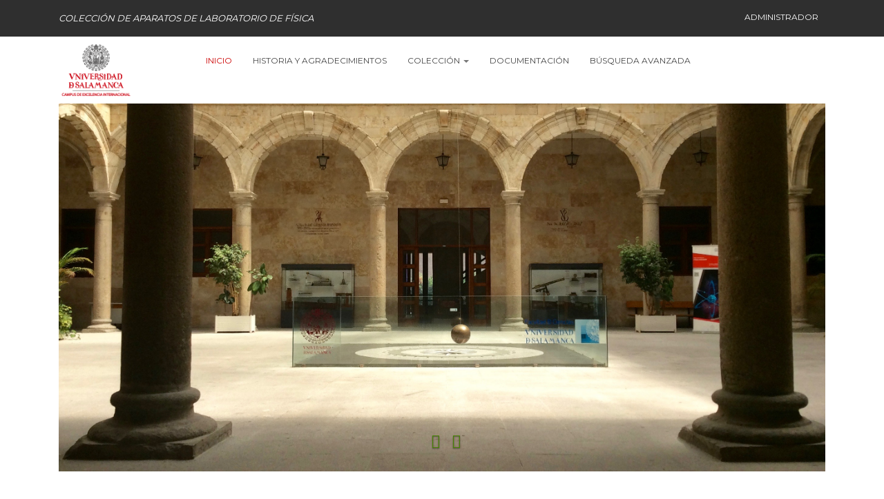

--- FILE ---
content_type: text/html; charset=utf-8
request_url: http://museo.fis.usal.es/index.php/20-laboratorios/8-informatica-inf
body_size: 7403
content:

<!DOCTYPE html>
<html lang="es-es" dir="ltr"
	  class='com_content view-article itemid-101 home j36 mm-hover'>

<head>
		<base href="http://museo.fis.usal.es/index.php/20-laboratorios/8-informatica-inf" />
	<meta http-equiv="content-type" content="text/html; charset=utf-8" />
	<meta name="keywords" content="pulse, aquí, informática, colección, explorar, para" />
	<meta name="author" content="Universidad de Salamanca" />
	<meta name="robots" content="index, follow" />
	<meta name="description" content="Exposición virtual de la Colección de Aparatos de Física de la Facultad de Ciencias de la Universidad de Salamanca" />
	<meta name="generator" content="Colección de Aparatos de Física de la Universidad de Salamanca" />
	<title>Informática (INF)</title>
	<link href="/templates/crafty/favicon.ico" rel="shortcut icon" type="image/vnd.microsoft.icon" />
	<link rel="stylesheet" href="/t3-assets/dev/red/templates.crafty.less.bootstrap.less.css" type="text/css" />
	<link rel="stylesheet" href="/templates/system/css/system.css" type="text/css" />
	<link rel="stylesheet" href="/t3-assets/dev/red/plugins.system.t3.base-bs3.less.t3.less.css" type="text/css" />
	<link rel="stylesheet" href="/t3-assets/dev/red/templates.crafty.less.core.less.css" type="text/css" />
	<link rel="stylesheet" href="/t3-assets/dev/red/templates.crafty.less.typography.less.css" type="text/css" />
	<link rel="stylesheet" href="/t3-assets/dev/red/templates.crafty.less.forms.less.css" type="text/css" />
	<link rel="stylesheet" href="/t3-assets/dev/red/templates.crafty.less.navigation.less.css" type="text/css" />
	<link rel="stylesheet" href="/t3-assets/dev/red/templates.crafty.less.navbar.less.css" type="text/css" />
	<link rel="stylesheet" href="/t3-assets/dev/red/templates.crafty.less.modules.less.css" type="text/css" />
	<link rel="stylesheet" href="/t3-assets/dev/red/templates.crafty.less.joomla.less.css" type="text/css" />
	<link rel="stylesheet" href="/t3-assets/dev/red/templates.crafty.less.components.less.css" type="text/css" />
	<link rel="stylesheet" href="/t3-assets/dev/red/templates.crafty.less.style.less.css" type="text/css" />
	<link rel="stylesheet" href="/t3-assets/dev/red/templates.crafty.less.themes.red.template.less.css" type="text/css" />
	<link rel="stylesheet" href="/t3-assets/dev/red/templates.crafty.less.template.less.css" type="text/css" />
	<link rel="stylesheet" href="/t3-assets/dev/red/plugins.system.t3.base-bs3.less.megamenu.less.css" type="text/css" />
	<link rel="stylesheet" href="/t3-assets/dev/red/templates.crafty.less.megamenu.less.css" type="text/css" />
	<link rel="stylesheet" href="/t3-assets/dev/red/plugins.system.t3.base-bs3.less.off-canvas.less.css" type="text/css" />
	<link rel="stylesheet" href="/t3-assets/dev/red/templates.crafty.less.off-canvas.less.css" type="text/css" />
	<link rel="stylesheet" href="/templates/crafty/fonts/font-awesome/css/font-awesome.min.css" type="text/css" />
	<link rel="stylesheet" href="https://fonts.googleapis.com/css?family=Montserrat" type="text/css" />
	<link rel="stylesheet" href="/media/coalawebsocial/modules/sociallinks/css/cw-default.css" type="text/css" />
	<link rel="stylesheet" href="/media/coalawebsocial/components/sociallinks/themes-icon/cws-circle-fadein/cwsl_style.css" type="text/css" />
	<link rel="stylesheet" href="/media/com_acymailing/css/module_default.css?v=1470982606" type="text/css" />
	<link rel="stylesheet" href="/modules/mod_jw_srfr/tmpl/compact/css/template.css" type="text/css" />
	<script src="/media/jui/js/jquery.min.js" type="text/javascript"></script>
	<script src="/media/jui/js/jquery-noconflict.js" type="text/javascript"></script>
	<script src="/media/jui/js/jquery-migrate.min.js" type="text/javascript"></script>
	<script src="/media/system/js/caption.js" type="text/javascript"></script>
	<script src="/plugins/system/t3/base-bs3/bootstrap/js/bootstrap.js" type="text/javascript"></script>
	<script src="/plugins/system/t3/base-bs3/js/jquery.tap.min.js" type="text/javascript"></script>
	<script src="/plugins/system/t3/base-bs3/js/off-canvas.js" type="text/javascript"></script>
	<script src="/plugins/system/t3/base-bs3/js/script.js" type="text/javascript"></script>
	<script src="/plugins/system/t3/base-bs3/js/menu.js" type="text/javascript"></script>
	<script src="/templates/crafty/js/script.js" type="text/javascript"></script>
	<script src="/plugins/system/t3/base-bs3/js/nav-collapse.js" type="text/javascript"></script>
	<script src="//platform.twitter.com/widgets.js" type="text/javascript" async="async"></script>
	<script src="/media/com_acymailing/js/acymailing_module.js?v=550" type="text/javascript" async="async"></script>
	<script src="/media/system/js/mootools-core.js" type="text/javascript"></script>
	<script src="/media/system/js/core.js" type="text/javascript"></script>
	<script type="text/javascript">

		var j2storeURL = 'http://museo.fis.usal.es/';
		jQuery(window).on('load',  function() {
				new JCaption('img.caption');
			});	if(typeof acymailing == 'undefined'){
					var acymailing = Array();
				}
				acymailing['NAMECAPTION'] = 'Nombre';
				acymailing['NAME_MISSING'] = 'Escriba su nombre.';
				acymailing['EMAILCAPTION'] = 'Introduce tu email aquí...';
				acymailing['VALID_EMAIL'] = 'Escriba su dirección electrónica.';
				acymailing['ACCEPT_TERMS'] = 'Para poder suscribirse, es necesario que haya leído y acepte los Términos y Condiciones';
				acymailing['CAPTCHA_MISSING'] = 'Por favor ingrese el código de seguridad de la imagen';
				acymailing['NO_LIST_SELECTED'] = 'Por favor seleccione la lista a la que desea suscribirse';
		
	</script>

	<meta property="fb:app_id" content="145167292584787"/>
<meta property="og:url"                content=http://museo.fis.usal.es/index.php/20-laboratorios/8-informatica-inf />
<meta property="og:title"              content="Osciloscopio" />
<meta property="og:description"        content="Exposición virtual de la Colección de Aparatos de Física de la Facultad de Ciencias de la Universidad de Salamanca" />
<meta property="og:image"              content="http://museo.fis.usal.es/images/fotosDB/Osciloscopio2.png" />
<meta name="twitter:card" content="summary_large_image">
<meta name="twitter:site" content=http://museo.fis.usal.es/index.php/20-laboratorios/8-informatica-inf>
<meta name="twitter:creator" content="Universidad de Salamanca">
<meta name="twitter:title" content="Osciloscopio">
<meta name="twitter:description" content="Exposición virtual de la Colección de Aparatos de Física de la Facultad de Ciencias de la Universidad de Salamanca">
<meta name="twitter:image" content="http://museo.fis.usal.es/images/fotosDB/Osciloscopio2.png">
<!-- META FOR IOS & HANDHELD -->
	<meta name="viewport" content="width=device-width, initial-scale=1.0, maximum-scale=1.0, user-scalable=no"/>
	<style type="text/stylesheet">
		@-webkit-viewport   { width: device-width; }
		@-moz-viewport      { width: device-width; }
		@-ms-viewport       { width: device-width; }
		@-o-viewport        { width: device-width; }
		@viewport           { width: device-width; }
	</style>
	<script type="text/javascript">
		//<![CDATA[
		if (navigator.userAgent.match(/IEMobile\/10\.0/)) {
			var msViewportStyle = document.createElement("style");
			msViewportStyle.appendChild(
				document.createTextNode("@-ms-viewport{width:auto!important}")
			);
			document.getElementsByTagName("head")[0].appendChild(msViewportStyle);
		}
		//]]>
	</script>
<meta name="HandheldFriendly" content="true"/>
<meta name="apple-mobile-web-app-capable" content="YES"/>
<!-- //META FOR IOS & HANDHELD -->




<!-- Le HTML5 shim and media query for IE8 support -->
<!--[if lt IE 9]>
<script src="//html5shim.googlecode.com/svn/trunk/html5.js"></script>
<script type="text/javascript" src="/plugins/system/t3/base-bs3/js/respond.min.js"></script>
<![endif]-->

<!-- You can add Google Analytics here or use T3 Injection feature -->
</head>

<body>
	<!--<div id="preloader"></div>-->

<div class="t3-wrapper"> <!-- Need this wrapper for off-canvas menu. Remove if you don't use of-canvas -->

  
<!-- HEADER -->
<nav id="t3-topbar" class="t3-topbar">
	<div class="container">
		<div class="row">
			<div class="col-md-6 col-sm-6 col-xs-12 text-left ">
				<div class="pull-left skype">
					
				</div>
				<div class="pull-left email">
					

<div class="custom"  >
	<p><em>COLECCI&Oacute;N DE APARATOS DE LABORATORIO DE F&Iacute;SICA</em></p></div>

				</div>
				<div class="pull-left phone">
					
				</div>
			</div>
			<div class="col-md-6 col-sm-6 col-xs-12 right-topbar">
				<div class="pull-right">
					<ul class="nav menu">
<li class="item-120"><a href="/index.php/login" >Administrador</a></li></ul>

				</div>
			</div>
		</div>
	</div>
</nav>
<!-- //HEADER -->

  
<!-- HEADER -->
<header id="t3-header" class="wrap t3-header">
	<div class="container">
		<div class="row">
			<!-- LOGO -->
			<div class="col-lg-2 col-md-2 col-xs-4 logo">
				<div class="logo-image">
					<a href="/" title="museo.fis.usal.es">
													<img class="logo-img" src="/images/logoUsal.png" alt="museo.fis.usal.es" />
																		<span>museo.fis.usal.es</span>
					</a>
					<small class="site-slogan"></small>
				</div>
			</div>
			<!-- //LOGO -->
			
			<!-- MAIN NAVIGATION -->
			<nav id="t3-mainnav" class="col-lg-8 col-md-8 col-xs-8">
									<div class="t3-nav-btn pull-right">
						
						<!-- OFFCANVAS -->
													<div class="pull-right">
															
<button class="btn btn-primary off-canvas-toggle  hidden-lg hidden-md" type="button" data-pos="left" data-nav="#t3-off-canvas" data-effect="off-canvas-effect-4">
  <i class="fa fa-bars"></i>
</button>

<!-- OFF-CANVAS SIDEBAR -->
<div id="t3-off-canvas" class="t3-off-canvas  hidden-lg hidden-md">

  <div class="t3-off-canvas-header">
    <h2 class="t3-off-canvas-header-title">Menú</h2>
    <button type="button" class="close" data-dismiss="modal" aria-hidden="true">&times;</button>
  </div>

  <div class="t3-off-canvas-body">
    <div class="t3-module module " id="Mod132"><div class="module-inner"><div class="module-ct"><ul class="nav menu">
<li class="item-101 current active"><a href="/index.php" >Inicio</a></li><li class="item-207"><a href="/index.php/agradecimientos-e-historia" >Historia y Agradecimientos</a></li><li class="item-111 deeper parent"><a href="/index.php/coleccion" >Colección</a><ul class="nav-child unstyled small"><li class="item-200"><a href="/index.php/coleccion/electromagnetismo-y-electronica-eye" >Electromagnetismo y Electrónica (EyE)</a></li><li class="item-201"><a href="/index.php/coleccion/informatica-inf" >Informática (INF)</a></li><li class="item-202"><a href="/index.php/coleccion/optica-opt" >Óptica (OPT)</a></li><li class="item-203"><a href="/index.php/coleccion/mecanica-mec" >Mecánica (MEC)</a></li><li class="item-204"><a href="/index.php/coleccion/termodinamica-ter" >Termodinámica (TER)</a></li></ul></li><li class="item-226"><a href="/index.php/documentacion" >Documentación</a></li><li class="item-206"><a href="/index.php/busqueda-avanzada" >Búsqueda Avanzada</a></li></ul>
</div></div></div>
  </div>

</div>
<!-- //OFF-CANVAS SIDEBAR -->
														</div>
												<!-- //OFFCANVAS -->
				
						<!-- Brand and toggle get grouped for better mobile display -->
						<div class="navbar-header pull-right hidden-xs">
						
																							<button type="button" class="navbar-toggle" data-toggle="collapse" data-target=".t3-navbar-collapse">
									<i class="fa fa-bars"></i>
								</button>
													</div>
					</div>
								
				<div class="navbar navbar-default t3-mainnav hidden-sm hidden-xs pull-right">
			
											<div class="t3-navbar-collapse navbar-collapse collapse"></div>
								
					<div class="t3-navbar navbar-collapse collapse">
						<div  class="t3-megamenu"  data-responsive="true">
<ul itemscope itemtype="http://www.schema.org/SiteNavigationElement" class="nav navbar-nav level0">
<li itemprop='name' class="current active" data-id="101" data-level="1">
<a itemprop='url' class="" href="/index.php"   data-target="#">Inicio </a>

</li>
<li itemprop='name'  data-id="207" data-level="1">
<a itemprop='url' class="" href="/index.php/agradecimientos-e-historia"   data-target="#">Historia y Agradecimientos </a>

</li>
<li itemprop='name' class="dropdown mega" data-id="111" data-level="1">
<a itemprop='url' class=" dropdown-toggle" href="/index.php/coleccion"   data-target="#" data-toggle="dropdown">Colección <em class="caret"></em></a>

<div class="nav-child dropdown-menu mega-dropdown-menu"  ><div class="mega-dropdown-inner">
<div class="row">
<div class="col-xs-12 mega-col-nav" data-width="12"><div class="mega-inner">
<ul itemscope itemtype="http://www.schema.org/SiteNavigationElement" class="mega-nav level1">
<li itemprop='name'  data-id="200" data-level="2">
<a itemprop='url' class="" href="/index.php/coleccion/electromagnetismo-y-electronica-eye"   data-target="#">Electromagnetismo y Electrónica (EyE) </a>

</li>
<li itemprop='name'  data-id="201" data-level="2">
<a itemprop='url' class="" href="/index.php/coleccion/informatica-inf"   data-target="#">Informática (INF) </a>

</li>
<li itemprop='name'  data-id="202" data-level="2">
<a itemprop='url' class="" href="/index.php/coleccion/optica-opt"   data-target="#">Óptica (OPT) </a>

</li>
<li itemprop='name'  data-id="203" data-level="2">
<a itemprop='url' class="" href="/index.php/coleccion/mecanica-mec"   data-target="#">Mecánica (MEC) </a>

</li>
<li itemprop='name'  data-id="204" data-level="2">
<a itemprop='url' class="" href="/index.php/coleccion/termodinamica-ter"   data-target="#">Termodinámica (TER) </a>

</li>
</ul>
</div></div>
</div>
</div></div>
</li>
<li itemprop='name'  data-id="226" data-level="1">
<a itemprop='url' class="" href="/index.php/documentacion"   data-target="#">Documentación </a>

</li>
<li itemprop='name'  data-id="206" data-level="1">
<a itemprop='url' class="" href="/index.php/busqueda-avanzada"   data-target="#">Búsqueda Avanzada </a>

</li>
</ul>
</div>

					</div>
			
				</div>
				
			</nav>
			<!-- //MAIN NAVIGATION -->
			<div class="col-lg-2 col-md-2 col-xs-12">
				<!-- HEAD SEARCH -->
								<!-- //HEAD SEARCH -->
				
			</div>
		</div>
	</div>
</header>
<!-- //HEADER -->

  
<!-- HEADER -->
<div id="t3-slider" class="t3-slider container">
		<div class="col-md-12 col-xs-12 col-sm-12 slider">
				

<div class="custom"  >
	<div id="myCarousel_h" class="carousel slide" data-ride="carousel"><!-- Indicators --> <!-- Wrapper for slides -->
<div class="carousel-inner">
<div class="item active"><img src="/images/slider/silder4.jpg" alt="flower" style="width: 100%; max-height: inherit;" /></div>
<div class="item"><img src="/images/slider/slider2.jpg" alt="slider3" style="width: 100%; max-height: inherit;" /></div>
<div class="item"><img src="/images/slider/slider7.jpg" alt="slider" style="width: 100%; max-height: inherit;" /></div>
</div>
<!-- Left and right controls --> <a href="#myCarousel_h" class="left carousel-control" data-slide="prev"> <span class="glyphicon glyphicon-chevron-left"></span> <span class="sr-only">Previous</span> </a> <a href="#myCarousel_h" class="right carousel-control" data-slide="next"> <span class="glyphicon glyphicon-chevron-right"></span> <span class="sr-only">Next</span> </a></div></div>

		</div>
		
		
	
</div>
<!-- //HEADER -->

  
	<!-- NAV HELPER -->
	<nav class="wrap t3-navhelper ">
		<div class="container">
			
<style>
.articlebody{
	overflow: auto;
}
#itemAparato:hover #verMas {    opacity: 1;
	text-align: center;
	transform: translate3d(0px,0px,0px);}
	#verMas{
		background-color: transparent;
		opacity: 0;
		padding-bottom: 0;
		position: relative;
		transform: translate3d(-50px,0px,0px);
		/* -webkit-transform: translate3d(-50px,0px,0px); */
		-ms-transform: translate3d(-50px,0px,0px);
		-o-transform: translate3d(-50px,0px,0px);
		transition: transform 1s ease 0s;
		/* -webkit-transition: transform 1s ease 0s; */
		-o-webkit: transform 1s ease 0s;
		-ms-webkit: transform 1s ease 0s;
	}
	#itemAparato{
		border: 1px solid #eee;overflow: hidden;

	}
	#itemAparato:hover{
		border: 1px solid #cc0000;
	}
	#connect .noUi-origin {
	right: auto;
	width: 0;

}

/* Position the bar and color it. */
#connect .connect {
	position: absolute;
	top: 0;
	bottom: 0;
	background: #cc0000;
	box-shadow: inset 0 0 3px rgba(51,51,51,0.45);

}

/* When the slider is moved by tap,
	 transition the connect bar like the handle. */
#connect.noUi-state-tap .connect {
-webkit-transition: left 300ms, right 300ms;
	transition: left 300ms, right 300ms;
}

div#aparatoItem{
	height: 300px;
}

</style>
<h3 style="color: #cc0000;font-size: 20px;font-weight: 600;text-align: center;padding-bottom: 15px;text-transform: uppercase;"><span>Colección de aparatos de laboratorio de física</span></h3>
<ul style="padding:inherit;" class="category-module">
										

	    <div id="aparatoItem" class="col-sm-3" style="    overflow: hidden;margin: 0 auto;text-align: center;padding-top: 10px;height: 346px;">
	      <div id="itemAparato">
	      <div id="imagen" style="position: relative;bottom: 0;">
	        <a class="link" href="/index.php/presentacion">
	          <img class="img-responsive"
						 						style="margin:0 auto;" src="/images/menuInicio/edificioSM.jpg" alt=""/>
	            </a>
	      </div>
									<h2 class="nombre" style="color: #444444;font-size: 12px;text-transform: uppercase;font-weight: bold;">
		        <a class="mod-articles-category-title " href="/index.php/presentacion">
							Presentación							</a>
		      </h2>

					    </div>
	  </div>





										

	    <div id="aparatoItem" class="col-sm-3" style="    overflow: hidden;margin: 0 auto;text-align: center;padding-top: 10px;height: 346px;">
	      <div id="itemAparato">
	      <div id="imagen" style="position: relative;bottom: 0;">
	        <a class="link" href="http://museo.fis.usal.es/index.php/coleccion">
	          <img class="img-responsive"
						 						style="margin:0 auto;" src="/images/menuInicio/coleccion.jpg" alt=""/>
	            </a>
	      </div>
									<h2 class="nombre" style="color: #444444;font-size: 12px;text-transform: uppercase;font-weight: bold;">
		        <a class="mod-articles-category-title " href="http://museo.fis.usal.es/index.php/coleccion">
							Colección							</a>
		      </h2>

					    </div>
	  </div>





										

	    <div id="aparatoItem" class="col-sm-3" style="    overflow: hidden;margin: 0 auto;text-align: center;padding-top: 10px;height: 346px;">
	      <div id="itemAparato">
	      <div id="imagen" style="position: relative;bottom: 0;">
	        <a class="link" href="http://museo.fis.usal.es/index.php/busqueda-avanzada">
	          <img class="img-responsive"
						 						style="margin:0 auto;" src="/images/menuInicio/busqueda.png" alt=""/>
	            </a>
	      </div>
									<h2 class="nombre" style="color: #444444;font-size: 12px;text-transform: uppercase;font-weight: bold;">
		        <a class="mod-articles-category-title " href="http://museo.fis.usal.es/index.php/busqueda-avanzada">
							Búsqueda de aparatos							</a>
		      </h2>

					    </div>
	  </div>





										

	    <div id="aparatoItem" class="col-sm-3" style="    overflow: hidden;margin: 0 auto;text-align: center;padding-top: 10px;height: 346px;">
	      <div id="itemAparato">
	      <div id="imagen" style="position: relative;bottom: 0;">
	        <a class="link" href="/index.php/ubicacion">
	          <img class="img-responsive"
						 						style="margin:0 auto;" src="/images/menuInicio/ubicacion.png" alt=""/>
	            </a>
	      </div>
									<h2 class="nombre" style="color: #444444;font-size: 12px;text-transform: uppercase;font-weight: bold;">
		        <a class="mod-articles-category-title " href="/index.php/ubicacion">
							Ubicación							</a>
		      </h2>

					    </div>
	  </div>





	</ul>

		</div>
	</nav>
	<!-- //NAV HELPER -->

  
	<!-- SPOTLIGHT 1 -->
	<div class="container t3-sl t3-sl-1">
			<!-- SPOTLIGHT -->
	<div class="t3-spotlight t3-spotlight-1  row">
					<div class=" col-lg-8 col-md-8 col-sm-12 col-xs-12">
								<div class="t3-module module craft-article " id="Mod111"><div class="module-inner"><h3 class="module-title "><span>Laboratorios</span></h3><div class="module-ct">


<ul class="category-module craft-article">
			<li class="tp-blog col-lg-6 col-md-6 col-sm-6 col-xs-12 wow fadeInUp animated animated" data-wow-delay=".5s">
			<div class="article-img col-lg-6 col-md-6 col-sm-12 col-xs-12">
			
				<div class="img-intro blog-intro">
					<a class="mod-articles-img " href="/index.php/20-laboratorios/7-optica-opt">
					<img class="img-responsive" src="/images/laboratorios/optica.png" alt=""/>

					</a>

				</div>


			
		</div>
		<div class="col-lg-6 col-md-6 col-sm-12 col-xs-12 mod-content">
							<h3> Óptica (OPT)</h3>
			
			
			
			
			
							<p class="mod-articles-category-introtext">
				Para explorar la colecci&oacute;n de &oacute;ptica, pulse <a href="/index.php/coleccion/optica-opt">aqu&iacute;</a>.				</p>
			
						</div>
		</li>
			<li class="tp-blog col-lg-6 col-md-6 col-sm-6 col-xs-12 wow fadeInUp animated animated" data-wow-delay=".5s">
			<div class="article-img col-lg-6 col-md-6 col-sm-12 col-xs-12">
			
				<div class="img-intro blog-intro">
					<a class="mod-articles-img " href="/index.php/20-laboratorios/9-electromagnetismo-y-electronica-eye">
					<img class="img-responsive" src="/images/laboratorios/EyE.png" alt=""/>

					</a>

				</div>


			
		</div>
		<div class="col-lg-6 col-md-6 col-sm-12 col-xs-12 mod-content">
							<h3>Electromagnetismo y Electrónica (EyE)</h3>
			
			
			
			
			
							<p class="mod-articles-category-introtext">
				Para explorar la colecci&oacute;n de electr&oacute;nica y electrom&aacute;gnetismo, pulse <a href="/index.php/coleccion/electromagnetismo-y-electronica-eye">aqu&iacute;</a>.				</p>
			
						</div>
		</li>
			<li class="tp-blog col-lg-6 col-md-6 col-sm-6 col-xs-12 wow fadeInUp animated animated" data-wow-delay=".5s">
			<div class="article-img col-lg-6 col-md-6 col-sm-12 col-xs-12">
			
				<div class="img-intro blog-intro">
					<a class="mod-articles-img active" href="/index.php/20-laboratorios/8-informatica-inf">
					<img class="img-responsive" src="/images/laboratorios/informatica.png" alt=""/>

					</a>

				</div>


			
		</div>
		<div class="col-lg-6 col-md-6 col-sm-12 col-xs-12 mod-content">
							<h3>Informática (INF)</h3>
			
			
			
			
			
							<p class="mod-articles-category-introtext">
				Para explorar la colecci&oacute;n de inform&aacute;tica, pulse <a href="/index.php/coleccion/informatica-inf">aqu&iacute;</a>.				</p>
			
						</div>
		</li>
			<li class="tp-blog col-lg-6 col-md-6 col-sm-6 col-xs-12 wow fadeInUp animated animated" data-wow-delay=".5s">
			<div class="article-img col-lg-6 col-md-6 col-sm-12 col-xs-12">
			
				<div class="img-intro blog-intro">
					<a class="mod-articles-img " href="/index.php/20-laboratorios/6-mecanica-mec">
					<img class="img-responsive" src="/images/laboratorios/mecanica.png" alt=""/>

					</a>

				</div>


			
		</div>
		<div class="col-lg-6 col-md-6 col-sm-12 col-xs-12 mod-content">
							<h3>Mecánica (MEC)</h3>
			
			
			
			
			
							<p class="mod-articles-category-introtext">
				Para explorar la colecci&oacute;n de mec&aacute;nica, pulse <a href="/index.php/coleccion/mecanica-mec">aqu&iacute;</a>.				</p>
			
						</div>
		</li>
			<li class="tp-blog col-lg-6 col-md-6 col-sm-6 col-xs-12 wow fadeInUp animated animated" data-wow-delay=".5s">
			<div class="article-img col-lg-6 col-md-6 col-sm-12 col-xs-12">
			
				<div class="img-intro blog-intro">
					<a class="mod-articles-img " href="/index.php/20-laboratorios/43-termodinamica-ter">
					<img class="img-responsive" src="/images/laboratorios/HdeDniel.png" alt=""/>

					</a>

				</div>


			
		</div>
		<div class="col-lg-6 col-md-6 col-sm-12 col-xs-12 mod-content">
							<h3>Termodinámica (TER)</h3>
			
			
			
			
			
							<p class="mod-articles-category-introtext">
				Para explorar la colecci&oacute;n de termodin&aacute;mica, pulse <a href="/index.php/coleccion/termodinamica-ter">aqu&iacute;</a>.				</p>
			
						</div>
		</li>
	</ul>
</div></div></div>
							</div>
					<div class=" col-lg-4 col-md-4 col-sm-12 col-xs-12">
								<div class="t3-module module " id="Mod144"><div class="module-inner"><h3 class="module-title "><span>Noticias</span></h3><div class="module-ct">

<!-- JoomlaWorks "Simple RSS Feed Reader" Module (v3.5) starts here -->
<div class="srfrContainer ">

	
	<ul class="srfrList">
			</ul>

	
	</div>

<div class="clr"></div>

<!-- JoomlaWorks "Simple RSS Feed Reader" Module (v3.5) ends here -->

</div></div></div>
							</div>
			</div>
<!-- SPOTLIGHT -->	</div>
	<!-- //SPOTLIGHT 1 -->

  
  

  

  
<!-- FOOTER -->
<footer id="t3-footer" class="wrap t3-footer">

			<!-- FOOT NAVIGATION -->
		<div class="container">
				<!-- SPOTLIGHT -->
	<div class="t3-spotlight t3-footnav  row">
					<div class=" col-lg-3 col-md-3 col-sm-6 col-xs-12">
								<div class="t3-module module " id="Mod114"><div class="module-inner"><h3 class="module-title "><span>Facultad de Ciencias</span></h3><div class="module-ct">

<div class="custom"  >
	<div class="footer">
<div class="footer-address"><em class="fa fa-map-marker"></em><strong><a href="/index.php/ubicacion">Direcci&oacute;n</a>: </strong><span>Plaza de los Ca&iacute;&shy;dos, S/N (37008) Salamanca</span></div>
<div class="phone"><em class="fa fa-phone"></em><strong>Telefono: </strong><span>34-923294450</span></div>
<div class="email"><em class="fa fa-envelope"></em><strong>Email: </strong><span><a href="mailto:dec.fc@usal.es" style="text-transform: none;">dec.fc@usal.es</a> </span></div>
</div></div>
</div></div></div>
							</div>
					<div class=" col-lg-3 col-md-3 col-sm-6 col-xs-12">
								<div class="t3-module module " id="Mod115"><div class="module-inner"><h3 class="module-title "><span>Enlaces</span></h3><div class="module-ct">

<div class="custom"  >
	<div class="footer">
	<div class="footer-info">
		<p><a target="_blank" href="http://www.usal.es">Universidad de Salamanca</a></p>
		<p><a target="_blank" href="http://fciencias.usal.es">Facultad de Ciencias</a></p>
	</div>
</div></div>
</div></div></div>
							</div>
					<div class=" col-lg-3 col-md-3 col-sm-6 col-xs-12">
								<div class="t3-module module " id="Mod118"><div class="module-inner"><h3 class="module-title "><span>Novedades</span></h3><div class="module-ct"><div class="acymailing_module" id="acymailing_module_formAcymailing36091">
	<div class="acymailing_fulldiv" id="acymailing_fulldiv_formAcymailing36091"  >
		<form id="formAcymailing36091" action="/index.php" onsubmit="return submitacymailingform('optin','formAcymailing36091')" method="post" name="formAcymailing36091"  >
		<div class="acymailing_module_form" >
						<table class="acymailing_form">
				<tr>
												<td class="acyfield_email acy_requiredField">
								<input id="user_email_formAcymailing36091"  onfocus="if(this.value == 'Introduce tu email aquí...') this.value = '';" onblur="if(this.value=='') this.value='Introduce tu email aquí...';" class="inputbox" type="text" name="user[email]" style="width:100%" value="Introduce tu email aquí..." title="Introduce tu email aquí..."/>
							</td> </tr><tr>
					
					<td  class="acysubbuttons">
												<input class="button subbutton btn btn-primary" type="submit" value="Suscríbete" name="Submit" onclick="try{ return submitacymailingform('optin','formAcymailing36091'); }catch(err){alert('The form could not be submitted '+err);return false;}"/>
											</td>
				</tr>
			</table>
						<input type="hidden" name="ajax" value="1" />
			<input type="hidden" name="acy_source" value="module_118" />
			<input type="hidden" name="ctrl" value="sub"/>
			<input type="hidden" name="task" value="notask"/>
			<input type="hidden" name="redirect" value="http%3A%2F%2Fmuseo.fis.usal.es%2Findex.php%2F20-laboratorios%2F8-informatica-inf"/>
			<input type="hidden" name="redirectunsub" value="http%3A%2F%2Fmuseo.fis.usal.es%2Findex.php%2F20-laboratorios%2F8-informatica-inf"/>
			<input type="hidden" name="option" value="com_acymailing"/>
						<input type="hidden" name="hiddenlists" value="1"/>
			<input type="hidden" name="acyformname" value="formAcymailing36091" />
									</div>
		</form>
	</div>
	</div>
</div></div></div>
							</div>
					<div class=" col-lg-3 col-md-3 col-sm-6 col-xs-12">
								<div class="t3-module module " id="Mod157"><div class="module-inner"><h3 class="module-title "><span>Compartir Web</span></h3><div class="module-ct"><div class="cw-sl-width-100" id="cw-sl-157">
            <div class="cw-social-mod">
                                <div class="cw-social-mod-bookmark">
                    
                                            
                                            
                    <div class="cw-social-mod-icon-al">

                        <ul class="cw-social-mod-icons-cws-circle-fadein">
                            <li>
<a class="facebook32" href="https://www.facebook.com/dialog/share?app_id=145167292584787&amp;display=popup&amp;href=http%3A%2F%2Fmuseo.fis.usal.es%2Findex.php%2F20-laboratorios%2F8-informatica-inf&amp;redirect_uri=http://museo.fis.usal.es/media/coalaweb/modules/generic/html/popup-close.html" title="Share on Facebook"  target="_blank"></a>
</li><li>
<a class="googleplus-alt32" href="https://plus.google.com/share?url=http%3A%2F%2Fmuseo.fis.usal.es%2Findex.php%2F20-laboratorios%2F8-informatica-inf&amp;title=Inform%C3%A1tica%20%28INF%29" title="Share on Google"  target="_blank"></a>
</li><li>
<a class="twitter32" href="https://twitter.com/intent/tweet?url=http%3A%2F%2Fmuseo.fis.usal.es%2Findex.php%2F20-laboratorios%2F8-informatica-inf" title="Share on Twitter"  target="_blank"></a>
</li><li>
<a class="linkedin32" href="https://www.linkedin.com/shareArticle?mini=true&amp;url=http%3A%2F%2Fmuseo.fis.usal.es%2Findex.php%2F20-laboratorios%2F8-informatica-inf&amp;title=Inform%C3%A1tica%20%28INF%29" title="Share on LinkedIn"  target="_blank"></a>
</li><li>
<a class="reddit32" href="http://reddit.com/submit?url=http%3A%2F%2Fmuseo.fis.usal.es%2Findex.php%2F20-laboratorios%2F8-informatica-inf&amp;title=Inform%C3%A1tica%20%28INF%29" title="Share on Reddit"  target="_blank"></a>
</li><li>
<a class="gmail32" href="mailto:?subject=I thought you might like this!&amp;body=Website: museo.fis.usal.es%0D%0ATitle: Inform%C3%A1tica%20%28INF%29%0D%0ADescription: Exposicio%CC%81n%20virtual%20de%20la%20Coleccio%CC%81n%20de%20Aparatos%20de%20Fi%CC%81sica%20de%20la%20Facultad%20de%20Ciencias%20de%20la%20Universidad%20de%20Salamanca%0D%0ALink: http%3A%2F%2Fmuseo.fis.usal.es%2Findex.php%2F20-laboratorios%2F8-informatica-inf" title="Recommend this page" ></a>
</li>                        </ul>
                    </div>
                </div>
            </div>
                        </div>
</div></div></div>
							</div>
			</div>
<!-- SPOTLIGHT -->		</div>
		<!-- //FOOT NAVIGATION -->
	
	<section class="t3-copyright">
		<div class="container">
			<div class="row">
				<div class="col-md-8 copyright ">
					<div class="module">
	<small>Copyright &#169; 2026 museo.fis.usal.es. Todos los derechos reservados.</small>
</div>

         
				</div>
									<div class="col-md-4 poweredby text-hide">
						<!--<a class="t3-logo t3-logo-color" href="http://t3-framework.org" title="T3_POWER_BY_TEXT"
						   target="_blank" >T3_POWER_BY_HTML</a> -->
					</div>
							</div>
		</div>
	</section>

</footer>
<!-- //FOOTER -->

<!-- BACK TOP TOP BUTTON -->
 
	<div id="back-to-top" data-spy="affix" data-offset-top="300" class="back-to-top hidden-xs hidden-sm affix-top">
	 
		<button class="btn btn-primary" title="Back to Top"><i class="fa fa-long-arrow-up"></i></button>
	 
	</div>
	 
	<script type="text/javascript">
	 
		(function($) {
		 
		// Back to top
		 
		$('#back-to-top').on('click', function(){
		 
		$("html, body").animate({scrollTop: 0}, 500);
		 
		return false;
		 
		});
		 
		})(jQuery);
		 
	</script>
	 
<!-- BACK TO TOP BUTTON -->

</div>

</body>

</html>


--- FILE ---
content_type: text/css
request_url: http://museo.fis.usal.es/t3-assets/dev/red/templates.crafty.less.style.less.css
body_size: 10424
content:
.t3-header {
  padding: 10px 0px;
}
.logo {
  text-align: center;
}
@media screen and (min-width: 768px) {
  .logo {
    text-align: left;
  }
}
.logo a {
  display: inline-block;
  line-height: 1.6;
  margin: 0;
  margin-left: 12px;
}
.logo a img {
  width: 114px !important;
  height: auto;
}
.logo-image span,
.logo-image small {
  display: none;
}
.logo-text a {
  text-decoration: none;
  font-size: 28px;
  font-weight: bold;
}
.logo-text:hover a,
.logo-text a:hover,
.logo-text a:active,
.logo-text a:focus {
  text-decoration: none;
}
.logo-text .site-slogan {
  display: block;
  font-size: 14px;
  margin-top: 5px;
}
.head-search {
  margin-top: 20px;
}
.head-search:before,
.head-search:after {
  content: " ";
  display: table;
}
.head-search:after {
  clear: both;
}
.head-search form {
  margin: 0;
}
.head-search label {
  display: none;
}
.head-search .search {
  position: relative;
}
.head-search .search:before {
  font-family: "FontAwesome";
  content: "\f002";
  display: block;
  position: absolute;
  left: 10px;
  top: 6px;
  color: #555555;
}
@media screen and (min-width: 768px) {
  .head-search .search {
    float: right;
  }
}
.head-search .form-control {
  width: 100%;
  padding-left: 30px;
}
@media screen and (min-width: 768px) {
  .head-search .form-control {
    width: 150px;
  }
  .head-search .form-control:focus {
    width: 200px;
  }
}
.t3-sl {
  padding-bottom: 20px;
  padding-top: 20px;
}
@media screen and (min-width: 768px) {
  .t3-sl {
    padding-bottom: 20px;
    padding-top: 20px;
  }
}
.t3-mainbody {
  padding-top: 20px;
  padding-bottom: 20px;
}
.t3-content {
  padding-top: 20px;
  padding-bottom: 20px;
}
.t3-sidebar {
  padding-top: 20px;
  padding-bottom: 20px;
}
.t3-footer {
  border-top: 1px solid #eeeeee;
  background: #242424;
  color: #555555;
}
.t3-footer:before,
.t3-footer:after {
  content: " ";
  display: table;
}
.t3-footer:after {
  clear: both;
}
.t3-footer small {
  display: block;
  font-size: 100%;
}
.t3-footer .t3-module .module-inner {
  font-size: 14px;
  text-transform: capitalize;
  background: #242424;
}
.t3-footer .t3-module .module-inner .module-title {
  text-align: left;
  color: #ffffff;
  text-transform: uppercase;
  padding: 10px 0px;
}
.t3-footer .t3-module .module-inner .module-title:hover {
  color: #cc0000;
}
.t3-footer .t3-module .module-inner .module-ct .footer {
  color: #ffffff;
  line-height: 2;
}
.t3-footer .t3-module .module-inner .module-ct .footer a {
  color: #ffffff;
}
.t3-footer .t3-module .module-inner .module-ct .footer a:hover {
  color: #cc0000;
}
.t3-footer .t3-module .module-inner .module-ct .footer .footer-address em,
.t3-footer .t3-module .module-inner .module-ct .footer .phone em,
.t3-footer .t3-module .module-inner .module-ct .footer .email em,
.t3-footer .t3-module .module-inner .module-ct .footer .footer-address i,
.t3-footer .t3-module .module-inner .module-ct .footer .phone i,
.t3-footer .t3-module .module-inner .module-ct .footer .email i {
  font-size: 14px;
  margin-right: 5px;
}
.t3-footer .t3-module .module-inner .module-ct .footer .footer-address span,
.t3-footer .t3-module .module-inner .module-ct .footer .phone span,
.t3-footer .t3-module .module-inner .module-ct .footer .email span {
  padding-left: 5px;
}
.t3-footer .t3-module .module-inner .module-ct .footer .footer-info p a {
  color: #ffffff;
}
.t3-footer .t3-module .module-inner .module-ct .footer .footer-info p a:hover {
  color: #cc0000;
}
.t3-footer .t3-module .module-inner .module-ct .footer .payment-icons img {
  max-width: 51px;
  display: inline;
  margin-top: 1px;
}
.t3-footer .t3-module .module-inner .module-ct .acymailing_module .acymailing_fulldiv .acymailing_module_form .acymailing_form {
  margin: 15px 0 0;
}
.t3-footer .t3-module .module-inner .module-ct .acymailing_module .acymailing_fulldiv .acymailing_module_form .acymailing_form input {
  border-radius: 0px;
}
.t3-footer .t3-module .module-inner .module-ct .acymailing_module .acymailing_fulldiv .acymailing_module_form .acymailing_form .acysubbuttons {
  text-align: left;
}
.t3-footnav:before,
.t3-footnav:after {
  content: " ";
  display: table;
}
.t3-footnav:after {
  clear: both;
}
.t3-footnav .t3-module {
  background: #f8f8f8;
  color: #555555;
  margin-top: 10px;
  margin-bottom: 10px;
}
.t3-footnav .t3-module .module-title {
  color: #333333;
  font-size: 18px;
  margin-bottom: 10px;
}
.t3-footnav .t3-module ul {
  list-style: none;
  margin-left: 0;
  margin-bottom: 0;
  padding-left: 0;
}
.t3-footnav .t3-module ul > li {
  line-height: 24px;
}
.t3-footnav .t3-module ul > li > a {
  color: #555555;
}
.t3-footnav .t3-module ul > li > a:hover,
.t3-footnav .t3-module ul > li > a:active,
.t3-footnav .t3-module ul > li > a:focus {
  color: #555555;
}
.t3-copyright {
  border-top: 1px solid #eeeeee;
  font-size: 12px;
  padding: 10px 0px 0px;
}
.t3-copyright:before,
.t3-copyright:after {
  content: " ";
  display: table;
}
.t3-copyright:after {
  clear: both;
}
.t3-copyright small {
  margin-bottom: 5px;
  color: #eee;
}
.t3-copyright small a {
  color: #cc0000;
}
.t3-copyright small a:hover {
  color: #ffffff;
}
.copyright {
  margin-bottom: 20px;
}
.poweredby:before,
.poweredby:after {
  content: " ";
  display: table;
}
.poweredby:after {
  clear: both;
}
@media screen and (min-width: 991px) {
  .poweredby {
    text-align: right;
  }
}
.poweredby .t3-logo,
.poweredby .t3-logo-small {
  opacity: .8;
  display: inline-block;
}
body {
  color: #444444;
  font-size: 13px;
}
body a:hover,
body a:active,
body a:focus {
  text-decoration: none;
  outline: none;
}
body .btn {
  color: #ffffff;
  background-color: #cc0000;
  border: 1px solid #cc0000;
  border-radius: 0px;
}
body .btn:hover,
body .btn:focus,
body .btn:active {
  background-color: #444444;
  border: 1px solid #444444;
  color: #ffffff;
  outline: none;
}
body .base-price.strike {
  color: #444444;
  margin-right: 5px;
  font-size: 12px !important;
}
body .base-price {
  color: #cc0000;
  font-size: 14px !important;
}
body .strike {
  text-decoration: line-through;
  color: #444444;
}
body .sale-price {
  color: #cc0000;
  font-weight: normal !important;
  font-size: 14px !important;
}
body .product-title a {
  color: #cc0000;
  font-size: 16px;
  text-transform: capitalize;
  font-weight: bold;
}
body .product-title a:hover {
  color: #444444;
}
body .product-title {
  color: #444444;
  font-size: 16px;
  text-transform: uppercase;
  font-weight: bold;
}
body .product-title:hover {
  color: #cc0000;
}
body .section-title,
body .module-title {
  color: #cc0000;
  font-size: 20px;
  font-weight: 600;
  text-align: center;
  padding-bottom: 15px;
  text-transform: uppercase;
}
body .section-title:hover,
body .module-title:hover {
  color: #444444;
}
body .section-title h2,
body .module-title h2 {
  color: #cc0000;
  font-size: 20px;
  font-weight: 600;
  text-align: center;
  padding-bottom: 15px;
  text-transform: uppercase;
}
body .section-title h2:hover,
body .module-title h2:hover {
  color: #444444;
}
body .modal {
  z-index: 1;
}
body .page-header h1 {
  font-size: 22px;
  text-align: center;
  font-weight: bold;
  text-transform: uppercase;
}
.t3-topbar {
  background: none repeat scroll 0 0 #2f2f2f;
  padding: 0.3em 0;
  line-height: 3.5;
  color: #ffffff;
}
.t3-topbar a {
  color: #ffffff;
}
.t3-topbar a:hover {
  text-decoration: none;
}
.t3-topbar p {
  margin-bottom: 0px;
}
.t3-topbar .email {
  padding-right: 20px;
  padding-left: 15px;
}
.t3-topbar .email i,
.t3-topbar .email em {
  margin-right: 5px;
}
.t3-topbar .nav li {
  float: left;
}
.t3-topbar .nav li a {
  padding: 0px 25px 0px 0px;
  text-transform: uppercase;
}
.t3-topbar .nav li a:hover,
.t3-topbar .nav li a:focus,
.t3-topbar .nav li a:active {
  background-color: transparent;
}
.t3-topbar .nav .active a {
  background-color: transparent;
}
.t3-topbar .nav .active a:hover,
.t3-topbar .nav .active a:focus {
  background-color: transparent;
}
.t3-slider .slide .carousel-indicators {
  bottom: 40%;
  left: 36%;
  list-style: circle outside none !important;
  padding-left: 0;
  position: absolute;
  text-align: center;
  top: 40%;
  width: 0;
  z-index: 15;
}
@media screen and (max-width: 480px) {
  .t3-slider .slide .carousel-indicators {
    display: none;
  }
}
.t3-slider .slide .carousel-indicators li {
  height: 15px;
  width: 15px;
  background-color: #444444;
  margin: 0;
  border: 3px solid #ffffff;
}
.t3-slider .slide .carousel-indicators .active {
  background-color: #cc0000;
  margin: 0;
}
.t3-slider .slide .carousel-control {
  background-image: none;
  color: #478203;
  display: block;
  font-size: 5px;
  left: 0;
  margin: 0 auto;
  opacity: 1;
  right: 0;
  top: 85%;
  width: 7%;
}
@media screen and (max-width: 767px) {
  .t3-slider .slide .carousel-control {
    display: none;
  }
}
.t3-slider .slide .carousel-control span {
  width: 0;
  font-size: 20px;
}
.t3-navhelper {
  padding: 30px 0;
}
.t3-navhelper .j2store-product-module .j2store-module-product {
  transition: all 0.5s ease 0s;
  -webkit-transition: all 0.5s ease 0s;
  -moz-transition: all 0.5s ease 0s;
  -o-transition: all 0.5s ease 0s;
  display: block;
  overflow: hidden;
  position: relative;
}
.t3-navhelper .j2store-product-module .j2store-module-product .pro-icon {
  opacity: 0;
  display: inline;
  position: absolute;
  right: 8%;
  z-index: 10;
  font-size: 15px;
  transform: translate3d(0px, -15px, 0px);
  -webkit-transform: translate3d(0px, -15px, 0px);
  -moz-transition: translate3d(0px, -15px, 0px);
  -o-transition: translate3d(0px, -15px, 0px);
  transition: transform 0.5s ease-in-out 0s;
  -webkit-transition: transform 0.5s ease-in-out 0s;
  -moz-transition: transform 0.5s ease-in-out 0s;
  -o-transition: transform 0.5s ease-in-out 0s;
}
.t3-navhelper .j2store-product-module .j2store-module-product .pro-icon .product-compare,
.t3-navhelper .j2store-product-module .j2store-module-product .pro-icon .quick-view {
  width: 42px;
  height: 42px;
  line-height: 2;
  border-radius: 50%;
  border: 1px solid #444444;
  text-align: center;
  line-height: 2.5;
  margin-bottom: 5px;
  background-color: #ffffff;
  transition: all 0.3s ease 0s;
}
.t3-navhelper .j2store-product-module .j2store-module-product .pro-icon .product-compare a,
.t3-navhelper .j2store-product-module .j2store-module-product .pro-icon .quick-view a {
  color: #444444;
}
.t3-navhelper .j2store-product-module .j2store-module-product .pro-icon .product-compare:hover,
.t3-navhelper .j2store-product-module .j2store-module-product .pro-icon .quick-view:hover {
  border: 1px solid #cc0000;
  background-color: #cc0000;
}
.t3-navhelper .j2store-product-module .j2store-module-product .pro-icon .product-compare:hover a,
.t3-navhelper .j2store-product-module .j2store-module-product .pro-icon .quick-view:hover a {
  color: #ffffff;
}
.t3-navhelper .j2store-product-module .j2store-module-product .mod_pic {
  display: none;
  opacity: 1;
  position: absolute;
  text-align: center;
  line-height: 3;
  left: 6%;
  top: 0px;
}
.t3-navhelper .j2store-product-module .j2store-module-product .j2store-product-image {
  border: 1px solid #eee;
  border-bottom: 0px solid;
  text-align: center;
}
.t3-navhelper .j2store-product-module .j2store-module-product .j2store-product-image a img {
  max-width: 100%;
  opacity: 1.0;
  background-color: #fafafa;
}
.t3-navhelper .j2store-product-module .j2store-module-product .j2store-product-image a:after {
  background-color: rgba(0, 0, 0, 0.2);
  bottom: inherit;
  content: "";
  height: 100%;
  left: 0;
  margin: auto;
  opacity: 0;
  position: absolute;
  top: 0;
  transition: all 0.4s ease-in-out 0s;
  -webkit-transition: all 0.4s ease-in-out 0s;
  -moz-transition: all 0.4s ease-in-out 0s;
  -o-transition: all 0.4s ease-in-out 0s;
  width: 100%;
  z-index: 8;
}
.t3-navhelper .j2store-product-module .j2store-module-product .product-cart-section {
  text-align: center;
  border: 1px solid #eee;
  border-top: 0px solid;
}
.t3-navhelper .j2store-product-module .j2store-module-product .product-cart-section .product-title {
  margin: 0;
  padding: 10px 0;
}
.t3-navhelper .j2store-product-module .j2store-module-product .product-cart-section .product-cart-left-block {
  overflow: hidden;
}
.t3-navhelper .j2store-product-module .j2store-module-product .product-cart-section .product-cart-left-block .discount-percentage {
  background: none repeat scroll 0 0 #ffffff;
  border: 1px solid #ffffff;
  border-radius: 50%;
  bottom: 246px;
  color: #444444;
  height: 58px;
  line-height: 4;
  position: absolute;
  width: 58px;
}
.t3-navhelper .j2store-product-module .j2store-module-product .product-cart-section .product-cart-left-block .product-price-container {
  margin-bottom: 16px;
}
@media screen and (max-width: 480px) {
  .t3-navhelper .j2store-product-module .j2store-module-product .product-cart-section .product-cart-left-block .product-price-container {
    padding-bottom: 20px;
  }
}
.t3-navhelper .j2store-product-module .j2store-module-product .product-cart-section .product-cart-left-block .product_cart_block {
  background-color: #ffffff;
  opacity: 0;
  padding-bottom: 0;
  position: relative;
  transform: translate3d(-50px, 0px, 0px);
  transition: transform 1s ease 0s;
}
.t3-navhelper .j2store-product-module .j2store-module-product .product-cart-section .product-cart-left-block .product_cart_block .j2store-addtocart-form .cart-action-complete {
  position: absolute;
  bottom: 40px;
}
.t3-navhelper .j2store-product-module .j2store-module-product .product-cart-section .product-cart-left-block .product_cart_block .j2store-addtocart-form .cart-action-complete .text-success {
  font-size: 12px;
}
.t3-navhelper .j2store-product-module .j2store-module-product .product-cart-section .product-cart-left-block .product_cart_block .j2store-addtocart-form .j2store-add-to-cart {
  padding: 10px 0;
}
.t3-navhelper .j2store-product-module .j2store-module-product .product-cart-section .product-cart-left-block .product_cart_block .j2store-addtocart-form .j2store-add-to-cart .product-qty {
  display: none;
}
.t3-navhelper .j2store-product-module .j2store-module-product .product-cart-section .product-cart-left-block .product_cart_block .j2store-addtocart-form .j2store-add-to-cart .btn-primary i,
.t3-navhelper .j2store-product-module .j2store-module-product .product-cart-section .product-cart-left-block .product_cart_block .j2store-addtocart-form .j2store-add-to-cart .btn-primary em {
  margin-right: 5px;
}
.t3-navhelper .j2store-product-module .j2store-module-product:hover {
  z-index: 200;
}
.t3-navhelper .j2store-product-module .j2store-module-product:hover .j2store-product-image {
  border: 1px solid #cc0000;
  border-bottom: 0px solid;
}
.t3-navhelper .j2store-product-module .j2store-module-product:hover .j2store-product-image a img {
  opacity: 0.5;
}
.t3-navhelper .j2store-product-module .j2store-module-product:hover .j2store-product-image a:after {
  opacity: 0.8;
}
.t3-navhelper .j2store-product-module .j2store-module-product:hover .pro-icon {
  opacity: 1;
  transform: translate3d(0px, 10px, 0px);
  -ms-transform: translate3d(0px, 10px, 0px);
  -webkit-transform: translate3d(0px, 10px, 0px);
  -o-transform: translate3d(0px, 10px, 0px);
}
.t3-navhelper .j2store-product-module .j2store-module-product:hover .mod_pic {
  opacity: 1;
}
.t3-navhelper .j2store-product-module .j2store-module-product:hover .product-cart-section {
  border: 1px solid #cc0000;
  border-top: 0px solid;
}
.t3-navhelper .j2store-product-module .j2store-module-product:hover .product-cart-section .product_cart_block {
  opacity: 1;
  text-align: center;
  transform: translate3d(0px, 0px, 0px);
}
.craft-article .img-intro.blog-intro {
  pointer-events: none;
  cursor: default;
}
.craft-article h3 {
  font-size: 100%;
  color: #cc0000;
  text-decoration: none;
}
.craft-article .module-title {
  color: #cc0000;
  font-size: 20px;
  font-weight: 600;
  text-align: center;
  padding-bottom: 15px;
  text-transform: uppercase;
}
.craft-article {
  margin-bottom: 0px;
}
.craft-article .module-ct {
  border: 1px solid #eee;
  padding: 10px;
}
.craft-article .module-ct .category-module li {
  padding: 30px 0;
  border-top: none;
}
.craft-article .module-ct .category-module li .article-img .blog-intro {
  overflow: hidden;
}
.craft-article .module-ct .category-module li .article-img .blog-intro a img {
  width: 100%;
  transform: scale(1);
  -ms-transform: scale(1);
  -webkit-transform: scale(1);
  -o-transform: scale(1);
  transition: all 0.2s ease-in-out 0s;
  -webkit-transition: all 0.2s ease-in-out 0s;
  -moz-transition: all 0.2s ease-in-out 0s;
  -o-transition: all 0.2s ease-in-out 0s;
}
.craft-article .module-ct .category-module li .article-img .blog-intro a img:hover {
  transform: scale(1.1);
  -ms-transform: scale(1.1);
  -webkit-transform: scale(1.1);
  -o-transform: scale(1.1);
}
.craft-article .module-ct .category-module li .mod-content .mod-articles-category-title h3 {
  margin-top: 0;
  font-size: 10px;
  text-transform: capitalize;
  font-weight: bold;
}
.craft-article .module-ct .category-module li .mod-content .mod-articles-category-title h3:hover {
  color: #444444;
}
.craft-article .module-ct .category-module li .mod-content .mod-articles-category-introtext {
  color: #444444;
  text-align: inherit;
}
.craft-article .module-ct .category-module li .mod-content .mod-articles-category-readmore .btn-primary {
  color: #cc0000;
  background-color: #ffffff;
  border: none;
  padding: 0px;
}
.craft-article .module-ct .category-module li .mod-content .mod-articles-category-readmore .btn-primary:hover,
.craft-article .module-ct .category-module li .mod-content .mod-articles-category-readmore .btn-primary:focus {
  color: #444444;
  outline: none;
}
.craft-article .module-ct .category-module li .mod-content .mod-articles-category-readmore .active {
  box-shadow: none;
}
.sidebar-img {
  margin-bottom: 0px;
  margin-top: 0;
}
@media screen and (max-width: 991px) {
  .sidebar-img {
    margin-top: 30px;
  }
}
.sidebar-img .testimonial-item {
  padding: 15px 0;
}
.sidebar-img .module-inner .module-ct {
  border: 1px solid #eee;
  padding-bottom: 15px;
}
.sidebar-img .module-inner .module-ct .testimonial h3 {
  color: #cc0000;
  font-weight: bold;
  font-size: 16px;
  text-transform: capitalize;
  text-align: center;
}
.sidebar-img .module-inner .module-ct .testimonial h3:hover {
  color: #444444;
}
.sidebar-img .module-inner .module-ct .testimonial .carousel .carousel-inner .item .testi-img {
  border-radius: 50%;
  margin: 0 auto;
  width: 100px;
}
.sidebar-img .module-inner .module-ct .testimonial .carousel .carousel-inner .item .content {
  margin: 0 auto;
  text-align: center;
  width: 200px;
  font-style: italic;
}
.sidebar-img .module-inner .module-ct .testimonial .carousel .carousel-inner .carousel-control {
  background-image: none;
}
.sidebar-img .module-inner .module-ct .testimonial .carousel .carousel-inner .carousel-control .glyphicon {
  color: #444444;
  font-size: 18px;
}
.sidebar-img .module-inner .module-ct .offer {
  padding-top: 6px;
  background-color: #FFCF5C;
  height: 215px;
  margin-top: 40px;
  text-align: center;
  width: 100%;
}
.sidebar-img .module-inner .module-ct .offer .off-content {
  padding-top: 15px;
  font-size: 16px;
  text-transform: capitalize;
}
.sidebar-img .module-inner .module-ct .offer span {
  font-size: 40px;
  font-weight: bold;
}
.sidebar-img .module-inner .module-ct .offer .first {
  color: #F32B63;
}
.sidebar-img .module-inner .module-ct .offer a {
  font-size: 16px;
  border-top: 1px solid #444;
  border-bottom: 1px solid #444;
  position: relative;
  top: 5px;
  cursor: pointer;
  padding: 3px 0px;
}
.t3-mast-col {
  padding: 50px 0;
  margin: 20px 0;
  background-attachment: fixed;
  background-image: linear-gradient(rgba(71, 130, 3, 0.55), rgba(71, 130, 3, 0.55)), url("../../../templates/crafty/images/slider.jpg");
  background-repeat: no-repeat;
  background-size: cover;
}
.t3-mast-col .j2store-categories-module {
  text-align: center;
  margin: 0 auto;
  position: relative;
}
@media screen and (max-width: 767px) {
  .t3-mast-col .j2store-categories-module {
    float: none;
    max-width: 100%;
    padding-left: 0;
  }
}
.t3-mast-col .j2store-categories-module li {
  list-style: none;
  float: left;
  max-width: 260px;
  width: 100%;
  height: 100%;
  margin: 3px;
  display: block;
  overflow: hidden;
  position: relative;
}
@media screen and (max-width: 767px) {
  .t3-mast-col .j2store-categories-module li {
    float: none;
    max-width: 100%;
  }
}
.t3-mast-col .j2store-categories-module li a img {
  height: auto;
  vertical-align: middle;
  max-width: 100px;
  width: 100%;
  transform: scale(1.1);
  -ms-transform: scale(1.1);
  -webkit-transform: scale(1.1);
  -o-transform: scale(1.1);
  transition: all 0.2s ease-in-out 0s;
  -webkit-transition: all 0.2s ease-in-out 0s;
  -moz-transition: all 0.2s ease-in-out 0s;
  -o-transition: all 0.2s ease-in-out 0s;
}
.t3-mast-col .j2store-categories-module li h4 a {
  color: #ffffff;
  font-size: 14px;
  padding: 6px;
  position: relative;
  text-transform: uppercase;
  font-weight: bold;
}
.t3-mast-col .j2store-categories-module li:hover h4 a {
  opacity: 1;
  z-index: 200;
}
.t3-mast-col .j2store-categories-module li:hover a img {
  transform: scale(1.05);
  -ms-transform: scale(1.05);
  -webkit-transform: scale(1.05);
  -o-transform: scale(1.05);
}
.t3-brand {
  margin-bottom: 20px;
}
.t3-brand .carousel-brand {
  margin-top: 15px;
}
.t3-brand .carousel-brand .carousel-inner .item .item-img img {
  margin: 0 auto;
}
.t3-brand .carousel-brand .carousel-control {
  display: none;
}
.com_j2store .t3-wrapper .t3-mainbody .t3-content .j2store-product-list .j2store-sidebar-filters-container .form-horizontal .j2store-product-filters {
  width: 100%;
}
.com_j2store .t3-wrapper .t3-mainbody .t3-content .j2store-product-list .j2store-sidebar-filters-container .form-horizontal .j2store-product-filters a {
  text-decoration: none;
}
.com_j2store .t3-wrapper .t3-mainbody .t3-content .j2store-product-list .j2store-sidebar-filters-container .form-horizontal .j2store-product-filters .filter-icon {
  float: right;
  margin-right: 5px;
}
.com_j2store .t3-wrapper .t3-mainbody .t3-content .j2store-product-list .j2store-sidebar-filters-container .form-horizontal .j2store-product-filters .filter-icon:hover {
  text-decoration: none;
}
@media screen and (min-width: 768px) and (max-width: 991px) {
  .com_j2store .t3-wrapper .t3-mainbody .t3-content .j2store-product-list .j2store-sidebar-filters-container .form-horizontal .j2store-product-filters {
    width: 100%;
  }
}
.com_j2store .t3-wrapper .t3-mainbody .t3-content .j2store-product-list .j2store-sidebar-filters-container .form-horizontal .product-filter-heading {
  margin-left: 12px;
}
.com_j2store .t3-wrapper .t3-mainbody .t3-content .j2store-product-list .j2store-sidebar-filters-container .form-horizontal .j2store-product-filters.price-filters h4.product-filter-heading {
  text-transform: uppercase;
  color: #555555;
  font-size: 16px;
  font-weight: 600;
}
.com_j2store .t3-wrapper .t3-mainbody .t3-content .j2store-product-list .j2store-sidebar-filters-container .form-horizontal .j2store-product-filters.price-filters h4.product-filter-heading:hover {
  color: #cc0000;
}
.com_j2store .t3-wrapper .t3-mainbody .t3-content .j2store-product-list .j2store-sidebar-filters-container .form-horizontal .j2store-product-filters.price-filters .ui-slider {
  margin-top: 15px;
  margin-bottom: 8px;
  margin-left: 20px;
  width: 80% !important;
}
.com_j2store .t3-wrapper .t3-mainbody .t3-content .j2store-product-list .j2store-sidebar-filters-container .form-horizontal .j2store-product-filters.price-filters #j2store-slider-range .ui-slider-handle {
  background: none repeat scroll 0 0 #cc0000 !important;
}
.com_j2store .t3-wrapper .t3-mainbody .t3-content .j2store-product-list .j2store-sidebar-filters-container .form-horizontal .j2store-product-filters.price-filters #j2store-slider-range .ui-slider-range {
  background: none repeat scroll 0 0 #cc0000 !important;
}
.com_j2store .t3-wrapper .t3-mainbody .t3-content .j2store-product-list .j2store-sidebar-filters-container .form-horizontal .j2store-product-filters.price-filters .price-input-box {
  margin-left: 12px;
}
.com_j2store .t3-wrapper .t3-mainbody .t3-content .j2store-product-list .j2store-sidebar-filters-container .form-horizontal .j2store-product-filters.price-filters .price-input-box .price-amt {
  color: #444444;
  float: right;
  margin-right: 20px;
}
@media screen and (max-width: 991px) and (min-width: 768px) {
  .com_j2store .t3-wrapper .t3-mainbody .t3-content .j2store-product-list .j2store-sidebar-filters-container .form-horizontal .j2store-product-filters.price-filters .price-input-box .price-amt {
    float: none;
  }
}
.com_j2store .t3-wrapper .t3-mainbody .t3-content .j2store-product-list .j2store-sidebar-filters-container .form-horizontal .control-group {
  margin: 0 15px;
}
.com_j2store .t3-wrapper .t3-mainbody .t3-content .j2store-product-list .j2store-sidebar-filters-container .form-horizontal .j2store-product-filters {
  margin-bottom: 20px;
}
.com_j2store .t3-wrapper .t3-mainbody .t3-content .j2store-product-list .j2store-sidebar-filters-container .form-horizontal .j2store-product-filters h4.product-filter-heading {
  text-transform: uppercase;
  color: #555555;
  font-size: 16px;
  font-weight: 600;
}
.com_j2store .t3-wrapper .t3-mainbody .t3-content .j2store-product-list .j2store-sidebar-filters-container .form-horizontal .j2store-product-filters h4.product-filter-heading:hover {
  color: #cc0000;
}
.com_j2store .t3-wrapper .t3-mainbody .t3-content .j2store-product-list .j2store-sidebar-filters-container .form-horizontal .j2store-product-filters #j2store_category .j2store-category-list {
  margin: 0 auto;
}
.com_j2store .t3-wrapper .t3-mainbody .t3-content .j2store-product-list .j2store-sidebar-filters-container .form-horizontal .j2store-product-filters #j2store_category .j2store-category-list .j2product-categories a {
  color: #444444;
  font-size: 14px;
  text-transform: capitalize;
  padding: 12px 15px;
}
.com_j2store .t3-wrapper .t3-mainbody .t3-content .j2store-product-list .j2store-sidebar-filters-container .form-horizontal .j2store-product-filters #j2store_category .j2store-category-list .j2product-categories a i,
.com_j2store .t3-wrapper .t3-mainbody .t3-content .j2store-product-list .j2store-sidebar-filters-container .form-horizontal .j2store-product-filters #j2store_category .j2store-category-list .j2product-categories a em {
  margin-right: 15px;
}
.com_j2store .t3-wrapper .t3-mainbody .t3-content .j2store-product-list .j2store-sidebar-filters-container .form-horizontal .j2store-product-filters #j2store_category .j2store-category-list .j2product-categories a:hover {
  color: #cc0000;
}
.com_j2store .t3-wrapper .t3-mainbody .t3-content .j2store-product-list .j2store-sidebar-filters-container .form-horizontal .j2store-product-filters #j2store_category .j2store-category-list .j2product-categories .filter-circle {
  padding-right: 15px;
}
.com_j2store .t3-wrapper .t3-mainbody .t3-content .j2store-product-list .j2store-sidebar-filters-container .form-horizontal .j2store-product-filters #j2store_category .j2store-category-list .j2product-categories a:hover {
  background-color: transparent;
  color: #cc0000;
}
.com_j2store .t3-wrapper .t3-mainbody .t3-content .j2store-product-list .j2store-sidebar-filters-container .form-horizontal .j2store-product-filters #j2store_category .j2store-category-list .j2product-categories a:focus {
  background-color: transparent;
  color: #cc0000;
}
.com_j2store .t3-wrapper .t3-mainbody .t3-content .j2store-product-list .j2store-sidebar-filters-container .form-horizontal label {
  display: block;
  color: #555555;
  font-weight: 500;
  line-height: 35px;
  margin-top: 10px;
  font-size: 14px;
}
.com_j2store .t3-wrapper .t3-mainbody .t3-content .j2store-product-list .j2store-sidebar-filters-container .form-horizontal label:hover {
  color: #cc0000;
}
.com_j2store .t3-wrapper .t3-mainbody .t3-content .j2store-product-list .j2store-sidebar-filters-container .form-horizontal label .j2store-pfilter-checkboxes-color,
.com_j2store .t3-wrapper .t3-mainbody .t3-content .j2store-product-list .j2store-sidebar-filters-container .form-horizontal label .j2store-brand-checkboxes,
.com_j2store .t3-wrapper .t3-mainbody .t3-content .j2store-product-list .j2store-sidebar-filters-container .form-horizontal label .j2store-pfilter-checkboxes-size {
  margin-right: 10px;
}
.com_j2store .t3-wrapper .t3-mainbody .t3-content .j2store-product-list .j2store-sidebar-filters-container .form-horizontal .product-filter-group span a {
  float: right;
  margin-right: 5px;
  text-decoration: none;
}
.com_j2store .t3-wrapper .t3-mainbody .t3-content .j2store-product-list .j2store-sidebar-filters-container .form-horizontal .product-filter-group h4.product-filter-heading {
  text-transform: uppercase;
  color: #555555;
  font-size: 16px;
  font-weight: 600;
  padding-top: 5px;
  margin-left: 12px;
}
.com_j2store .t3-wrapper .t3-mainbody .t3-content .j2store-product-list .j2store-sidebar-filters-container .form-horizontal .product-filter-group .j2store-productfilter-list .j2store-pfilter-checkboxes-size__options {
  color: #444444;
}
.com_j2store .t3-wrapper .t3-mainbody .t3-content .j2store-product-list .j2store-sidebar-filters-container .form-horizontal .product-filter-group .j2store-productfilter-list .input {
  margin-top: 10px;
}
.com_j2store .t3-wrapper .t3-mainbody .t3-content .j2store-product-list .j2store-sidebar-filters-container .form-horizontal #productFilters .input {
  margin-top: 10px;
}
.com_j2store .t3-wrapper .t3-mainbody .t3-content .j2store-product-list .form-inline .j2store-product-search-input {
  height: 100% !important;
  margin-top: 11px;
  position: relative;
  border-radius: 0px;
}
.com_j2store .t3-wrapper .t3-mainbody .t3-content .j2store-product-list .form-inline .btn-success {
  padding: 6px 15px;
  margin-bottom: 3px;
  background-color: #cc0000;
  color: #ffffff;
  border: 1px solid #cc0000;
}
.com_j2store .t3-wrapper .t3-mainbody .t3-content .j2store-product-list .form-inline .btn-inverse {
  padding: 6px 15px;
  margin-bottom: 3px;
  background-color: #444444;
  color: #ffffff;
  border: 1px solid #444444;
}
.com_j2store .t3-wrapper .t3-mainbody .t3-content .j2store-product-list .form-inline .input {
  border-radius: 0px;
}
.com_j2store .t3-wrapper .t3-mainbody .t3-content .j2store-product-list .j2store-products-row {
  overflow: hidden;
  margin: 0 auto;
  text-align: center;
  padding-top: 10px;
}
.com_j2store .t3-wrapper .t3-mainbody .t3-content .j2store-product-list .j2store-products-row .j2store-single-product {
  border: 1px solid #eee;
  overflow: hidden;
}
.com_j2store .t3-wrapper .t3-mainbody .t3-content .j2store-product-list .j2store-products-row .j2store-single-product .pro-icon {
  opacity: 0;
  display: inline;
  position: absolute;
  right: 8%;
  z-index: 10;
  font-size: 15px;
  transform: translate3d(0px, 0px, 0px);
  -webkit-transform: translate3d(0px, -15px, 0px);
  -ms-transform: translate3d(0px, -15px, 0px);
  -o-transform: translate3d(0px, -15px, 0px);
  transition: transform 0.5s ease-in-out 0s;
  -webkit-transition: transform 0.5s ease-in-out 0s;
  -moz-transition: transform 0.5s ease-in-out 0s;
  -o-transition: transform 0.5s ease-in-out 0s;
}
.com_j2store .t3-wrapper .t3-mainbody .t3-content .j2store-product-list .j2store-products-row .j2store-single-product .pro-icon .product-compare,
.com_j2store .t3-wrapper .t3-mainbody .t3-content .j2store-product-list .j2store-products-row .j2store-single-product .pro-icon .quick-view,
.com_j2store .t3-wrapper .t3-mainbody .t3-content .j2store-product-list .j2store-products-row .j2store-single-product .pro-icon .mod_pic {
  padding: 0;
  width: 42px;
  height: 42px;
  line-height: 2;
  border-radius: 50%;
  border: 1px solid #444444;
  text-align: center;
  line-height: 2.8;
  margin-bottom: 5px;
  background-color: #ffffff;
  transition: all 0.3s ease 0s;
  -webkit-transition: all 0.3s ease 0s;
  -moz-transition: all 0.3s ease 0s;
  -o-transition: all 0.3s ease 0s;
}
.com_j2store .t3-wrapper .t3-mainbody .t3-content .j2store-product-list .j2store-products-row .j2store-single-product .pro-icon .product-compare a,
.com_j2store .t3-wrapper .t3-mainbody .t3-content .j2store-product-list .j2store-products-row .j2store-single-product .pro-icon .quick-view a,
.com_j2store .t3-wrapper .t3-mainbody .t3-content .j2store-product-list .j2store-products-row .j2store-single-product .pro-icon .mod_pic a {
  color: #444444;
}
.com_j2store .t3-wrapper .t3-mainbody .t3-content .j2store-product-list .j2store-products-row .j2store-single-product .pro-icon .product-compare:hover,
.com_j2store .t3-wrapper .t3-mainbody .t3-content .j2store-product-list .j2store-products-row .j2store-single-product .pro-icon .quick-view:hover,
.com_j2store .t3-wrapper .t3-mainbody .t3-content .j2store-product-list .j2store-products-row .j2store-single-product .pro-icon .mod_pic:hover {
  border: 1px solid #cc0000;
  background-color: #cc0000;
}
.com_j2store .t3-wrapper .t3-mainbody .t3-content .j2store-product-list .j2store-products-row .j2store-single-product .pro-icon .product-compare:hover a,
.com_j2store .t3-wrapper .t3-mainbody .t3-content .j2store-product-list .j2store-products-row .j2store-single-product .pro-icon .quick-view:hover a,
.com_j2store .t3-wrapper .t3-mainbody .t3-content .j2store-product-list .j2store-products-row .j2store-single-product .pro-icon .mod_pic:hover a {
  color: #ffffff;
}
.com_j2store .t3-wrapper .t3-mainbody .t3-content .j2store-product-list .j2store-products-row .j2store-single-product .j2store-product-images .j2store-mainimage,
.com_j2store .t3-wrapper .t3-mainbody .t3-content .j2store-product-list .j2store-products-row .j2store-single-product .j2store-product-images .j2store-thumbnail-image {
  position: relative;
  bottom: 0;
}
.com_j2store .t3-wrapper .t3-mainbody .t3-content .j2store-product-list .j2store-products-row .j2store-single-product .j2store-product-images .j2store-mainimage a:after,
.com_j2store .t3-wrapper .t3-mainbody .t3-content .j2store-product-list .j2store-products-row .j2store-single-product .j2store-product-images .j2store-thumbnail-image a:after {
  background-color: rgba(0, 0, 0, 0.2);
  bottom: inherit;
  content: "";
  height: 100%;
  left: 0;
  margin: auto;
  opacity: 0;
  position: absolute;
  top: 0;
  transition: all 0.4s ease-in-out 0s;
  width: 100%;
  z-index: 8;
}
.com_j2store .t3-wrapper .t3-mainbody .t3-content .j2store-product-list .j2store-products-row .j2store-single-product .product-price-container {
  padding-bottom: 10px;
}
.com_j2store .t3-wrapper .t3-mainbody .t3-content .j2store-product-list .j2store-products-row .j2store-single-product .j2store-addtocart-form {
  background-color: transparent;
  opacity: 0;
  padding-bottom: 0;
  position: relative;
  transform: translate3d(-50px, 0px, 0px);
  -webkit-transform: translate3d(-50px, 0px, 0px);
  -ms-transform: translate3d(-50px, 0px, 0px);
  -o-transform: translate3d(-50px, 0px, 0px);
  transition: transform 1s ease 0s;
  -webkit-transition: transform 1s ease 0s;
  -o-webkit: transform 1s ease 0s;
  -ms-webkit: transform 1s ease 0s;
}
.com_j2store .t3-wrapper .t3-mainbody .t3-content .j2store-product-list .j2store-products-row .j2store-single-product .j2store-addtocart-form .cart-action-complete {
  bottom: 30px;
  position: absolute;
  width: 100%;
  left: 0;
  right: 0;
  margin: 0 auto;
}
@media screen and (min-width: 768px) and (max-width: 992px) {
  .com_j2store .t3-wrapper .t3-mainbody .t3-content .j2store-product-list .j2store-products-row .j2store-single-product .j2store-addtocart-form .cart-action-complete {
    bottom: 20px;
  }
}
.com_j2store .t3-wrapper .t3-mainbody .t3-content .j2store-product-list .j2store-products-row .j2store-single-product .j2store-addtocart-form .cart-action-complete .text-success {
  color: #444444 !important;
}
.com_j2store .t3-wrapper .t3-mainbody .t3-content .j2store-product-list .j2store-products-row .j2store-single-product .j2store-addtocart-form .j2store-add-to-cart .product-qty {
  display: none;
}
.com_j2store .t3-wrapper .t3-mainbody .t3-content .j2store-product-list .j2store-products-row .j2store-single-product .j2store-addtocart-form .j2store-add-to-cart .btn-primary i,
.com_j2store .t3-wrapper .t3-mainbody .t3-content .j2store-product-list .j2store-products-row .j2store-single-product .j2store-addtocart-form .j2store-add-to-cart .btn-success i,
.com_j2store .t3-wrapper .t3-mainbody .t3-content .j2store-product-list .j2store-products-row .j2store-single-product .j2store-addtocart-form .j2store-add-to-cart .btn-primary em,
.com_j2store .t3-wrapper .t3-mainbody .t3-content .j2store-product-list .j2store-products-row .j2store-single-product .j2store-addtocart-form .j2store-add-to-cart .btn-success em {
  margin-right: 5px;
}
.com_j2store .t3-wrapper .t3-mainbody .t3-content .j2store-product-list .j2store-products-row .j2store-single-product:hover {
  border: 1px solid #cc0000;
}
.com_j2store .t3-wrapper .t3-mainbody .t3-content .j2store-product-list .j2store-products-row .j2store-single-product:hover .pro-icon {
  opacity: 1;
  transform: translate3d(0px, 10px, 0px);
  -webkit-transform: translate3d(0px, 10px, 0px);
  -ms-transform: translate3d(0px, 10px, 0px);
  -o-transform: translate3d(0px, 10px, 0px);
}
.com_j2store .t3-wrapper .t3-mainbody .t3-content .j2store-product-list .j2store-products-row .j2store-single-product:hover .j2store-product-images .j2store-mainimage a:after,
.com_j2store .t3-wrapper .t3-mainbody .t3-content .j2store-product-list .j2store-products-row .j2store-single-product:hover .j2store-product-images .j2store-thumbnail-image a:after {
  opacity: 0.8;
}
.com_j2store .t3-wrapper .t3-mainbody .t3-content .j2store-product-list .j2store-products-row .j2store-single-product:hover .j2store-addtocart-form {
  opacity: 1;
  text-align: center;
  transform: translate3d(0px, 0px, 0px);
}
.detail .j2store-view-back-button {
  float: right;
}
.detail .j2store-view-back-button .btn-info {
  background-color: #444444;
  border: 1px solid #444444;
  color: #ffffff;
}
.detail .j2store-mainimage {
  border: 10px solid #eee;
  text-align: center;
}
.detail .j2store-mainimage img {
  max-width: 100%;
}
.detail .j2store-product-additional-images {
  text-align: center;
  margin-top: 10px;
  border: 3px solid #eee;
}
.detail .j2store-product-additional-images .additional-image-list {
  padding-left: 0px;
  list-style: none outside none;
  margin-bottom: 10px;
  display: inline-flex;
}
.detail .j2store-product-additional-images .additional-image-list li img {
  width: 100%;
  max-width: 150px;
}
.detail .price-sku-brand-container {
  border-bottom: none;
  margin-bottom: 10px;
  line-height: 2.5;
  padding-bottom: 0px;
}
.detail .price-sku-brand-container .product-sku {
  padding: 0;
}
.detail .price-sku-brand-container .product-sku .product-title {
  margin-top: 0px;
}
.detail .price-sku-brand-container .product-sku .sku-text,
.detail .price-sku-brand-container .product-sku .brand-name,
.detail .price-sku-brand-container .product-sku .price-name,
.detail .price-sku-brand-container .product-sku .discount-name {
  color: #444444;
  font-weight: bold;
}
.detail .j2store-addtocart-form .options select {
  border-radius: 0px;
}
.detail .j2store-addtocart-form .options b {
  color: #828282;
}
.detail .j2store-addtocart-form .j2store-add-to-cart {
  display: inline-flex;
}
.detail .j2store-addtocart-form .j2store-add-to-cart .qty-name {
  font-weight: bold;
  color: #444444;
  margin-top: 6px;
  padding-right: 5px;
}
.detail .j2store-addtocart-form .j2store-add-to-cart .product-qty {
  display: inline-flex;
}
.detail .j2store-addtocart-form .j2store-add-to-cart .product-qty .input-mini {
  border-radius: 0;
  width: 45px !important;
  margin-right: 6px;
}
.detail .j2store-addtocart-form .j2store-add-to-cart .btn-primary {
  border-radius: 0px;
  text-transform: uppercase;
  font-size: 12px;
  width: 100%;
}
.detail .j2-plugin {
  width: 100%;
  margin-left: 5px;
}
.detail .j2-plugin div {
  border: 1px solid #ccc !important;
  bottom: 33px;
  float: left;
  height: 34px;
  left: 170px;
  line-height: 2;
  position: relative;
  text-align: center;
  width: 34px;
  background-color: #ffffff;
}
.detail .j2-plugin div a {
  color: #cc0000;
}
.detail .j2-plugin div:hover {
  border: 1px solid #cc0000 !important;
  background-color: #cc0000;
}
.detail .j2-plugin div:hover a {
  color: #ffffff;
}
@media screen and (max-width: 480px) {
  .detail .j2-plugin div {
    bottom: 0;
    float: none;
    left: 0;
  }
}
.detail .j2_share {
  width: 100%;
  float: left;
  position: relative;
  bottom: 12px;
}
@media screen and (max-width: 480px) {
  .detail .j2_share {
    bottom: 0;
  }
}
.detail .j2_share .j2-plugin-name {
  font-weight: bold;
  color: #444444;
  position: relative;
  top: 6px;
}
.detail .j2_share div {
  bottom: 20px;
  margin-left: 40px;
  position: relative;
}
.detail .j2_share div a {
  border: 1px solid;
  float: left;
  height: 35px;
  line-height: 2.5;
  margin-left: 10px;
  text-align: center;
  width: 35px;
  background-color: #ffffff;
}
.detail .j2_share div a img {
  width: 20px;
}
.detail .j2_share div a:hover {
  border: 1px solid #cc0000;
  background-color: #eee;
}
.detail .j2_share .product-compare {
  padding: 0px;
}
.detail .j2_share .reset {
  display: none;
}
.detail .product-upsells-container h3,
.detail .product-crosssells-container h3 {
  color: #444444;
  font-size: 16px;
  font-weight: bold;
  text-transform: capitalize;
}
.detail .product-upsells-container .upsell-product-row,
.detail .product-crosssells-container .upsell-product-row,
.detail .product-upsells-container .crosssell-product-row,
.detail .product-crosssells-container .crosssell-product-row {
  margin: 0 auto;
}
.detail .product-upsells-container .upsell-product-row .upsell-item,
.detail .product-crosssells-container .upsell-product-row .upsell-item,
.detail .product-upsells-container .crosssell-product-row .upsell-item,
.detail .product-crosssells-container .crosssell-product-row .upsell-item,
.detail .product-upsells-container .upsell-product-row .crossell-item,
.detail .product-crosssells-container .upsell-product-row .crossell-item,
.detail .product-upsells-container .crosssell-product-row .crossell-item,
.detail .product-crosssells-container .crosssell-product-row .crossell-item {
  overflow: hidden;
  border: 1px solid;
  margin: 10px;
  max-width: 260px;
  width: 100%;
  text-align: center;
}
.detail .product-upsells-container .upsell-product-row .upsell-item .pro-icon,
.detail .product-crosssells-container .upsell-product-row .upsell-item .pro-icon,
.detail .product-upsells-container .crosssell-product-row .upsell-item .pro-icon,
.detail .product-crosssells-container .crosssell-product-row .upsell-item .pro-icon,
.detail .product-upsells-container .upsell-product-row .crossell-item .pro-icon,
.detail .product-crosssells-container .upsell-product-row .crossell-item .pro-icon,
.detail .product-upsells-container .crosssell-product-row .crossell-item .pro-icon,
.detail .product-crosssells-container .crosssell-product-row .crossell-item .pro-icon {
  opacity: 0;
  display: inline;
  position: absolute;
  right: 8%;
  z-index: 10;
  font-size: 15px;
  transform: translate3d(0px, -15px, 0px);
  -webkit-trnasform: translate3d(0px, -15px, 0px);
  -ms-trnasform: translate3d(0px, -15px, 0px);
  -o-transform: translate3d(0px, -15px, 0px);
  transition: transform 0.5s ease-in-out 0s;
  -webkit-transition: transform 0.5s ease-in-out 0s;
  -moz-transition: transform 0.5s ease-in-out 0s;
  -o-transition: transform 0.5s ease-in-out 0s;
}
.detail .product-upsells-container .upsell-product-row .upsell-item .pro-icon .product-compare,
.detail .product-crosssells-container .upsell-product-row .upsell-item .pro-icon .product-compare,
.detail .product-upsells-container .crosssell-product-row .upsell-item .pro-icon .product-compare,
.detail .product-crosssells-container .crosssell-product-row .upsell-item .pro-icon .product-compare,
.detail .product-upsells-container .upsell-product-row .crossell-item .pro-icon .product-compare,
.detail .product-crosssells-container .upsell-product-row .crossell-item .pro-icon .product-compare,
.detail .product-upsells-container .crosssell-product-row .crossell-item .pro-icon .product-compare,
.detail .product-crosssells-container .crosssell-product-row .crossell-item .pro-icon .product-compare {
  padding: 0;
}
.detail .product-upsells-container .upsell-product-row .upsell-item .pro-icon .product-compare,
.detail .product-crosssells-container .upsell-product-row .upsell-item .pro-icon .product-compare,
.detail .product-upsells-container .crosssell-product-row .upsell-item .pro-icon .product-compare,
.detail .product-crosssells-container .crosssell-product-row .upsell-item .pro-icon .product-compare,
.detail .product-upsells-container .upsell-product-row .crossell-item .pro-icon .product-compare,
.detail .product-crosssells-container .upsell-product-row .crossell-item .pro-icon .product-compare,
.detail .product-upsells-container .crosssell-product-row .crossell-item .pro-icon .product-compare,
.detail .product-crosssells-container .crosssell-product-row .crossell-item .pro-icon .product-compare,
.detail .product-upsells-container .upsell-product-row .upsell-item .pro-icon .quick-view,
.detail .product-crosssells-container .upsell-product-row .upsell-item .pro-icon .quick-view,
.detail .product-upsells-container .crosssell-product-row .upsell-item .pro-icon .quick-view,
.detail .product-crosssells-container .crosssell-product-row .upsell-item .pro-icon .quick-view,
.detail .product-upsells-container .upsell-product-row .crossell-item .pro-icon .quick-view,
.detail .product-crosssells-container .upsell-product-row .crossell-item .pro-icon .quick-view,
.detail .product-upsells-container .crosssell-product-row .crossell-item .pro-icon .quick-view,
.detail .product-crosssells-container .crosssell-product-row .crossell-item .pro-icon .quick-view,
.detail .product-upsells-container .upsell-product-row .upsell-item .pro-icon .mod_pic,
.detail .product-crosssells-container .upsell-product-row .upsell-item .pro-icon .mod_pic,
.detail .product-upsells-container .crosssell-product-row .upsell-item .pro-icon .mod_pic,
.detail .product-crosssells-container .crosssell-product-row .upsell-item .pro-icon .mod_pic,
.detail .product-upsells-container .upsell-product-row .crossell-item .pro-icon .mod_pic,
.detail .product-crosssells-container .upsell-product-row .crossell-item .pro-icon .mod_pic,
.detail .product-upsells-container .crosssell-product-row .crossell-item .pro-icon .mod_pic,
.detail .product-crosssells-container .crosssell-product-row .crossell-item .pro-icon .mod_pic {
  width: 42px;
  height: 42px;
  line-height: 2;
  border-radius: 50%;
  border: 1px solid #444444;
  text-align: center;
  line-height: 2.5;
  margin-bottom: 5px;
  background-color: #ffffff;
  transition: all 0.3s ease 0s;
  -webkit-transition: all 0.3s ease 0s;
  -moz-transition: all 0.3s ease 0s;
  -o-transition: all 0.3s ease 0s;
}
.detail .product-upsells-container .upsell-product-row .upsell-item .pro-icon .product-compare a,
.detail .product-crosssells-container .upsell-product-row .upsell-item .pro-icon .product-compare a,
.detail .product-upsells-container .crosssell-product-row .upsell-item .pro-icon .product-compare a,
.detail .product-crosssells-container .crosssell-product-row .upsell-item .pro-icon .product-compare a,
.detail .product-upsells-container .upsell-product-row .crossell-item .pro-icon .product-compare a,
.detail .product-crosssells-container .upsell-product-row .crossell-item .pro-icon .product-compare a,
.detail .product-upsells-container .crosssell-product-row .crossell-item .pro-icon .product-compare a,
.detail .product-crosssells-container .crosssell-product-row .crossell-item .pro-icon .product-compare a,
.detail .product-upsells-container .upsell-product-row .upsell-item .pro-icon .quick-view a,
.detail .product-crosssells-container .upsell-product-row .upsell-item .pro-icon .quick-view a,
.detail .product-upsells-container .crosssell-product-row .upsell-item .pro-icon .quick-view a,
.detail .product-crosssells-container .crosssell-product-row .upsell-item .pro-icon .quick-view a,
.detail .product-upsells-container .upsell-product-row .crossell-item .pro-icon .quick-view a,
.detail .product-crosssells-container .upsell-product-row .crossell-item .pro-icon .quick-view a,
.detail .product-upsells-container .crosssell-product-row .crossell-item .pro-icon .quick-view a,
.detail .product-crosssells-container .crosssell-product-row .crossell-item .pro-icon .quick-view a,
.detail .product-upsells-container .upsell-product-row .upsell-item .pro-icon .mod_pic a,
.detail .product-crosssells-container .upsell-product-row .upsell-item .pro-icon .mod_pic a,
.detail .product-upsells-container .crosssell-product-row .upsell-item .pro-icon .mod_pic a,
.detail .product-crosssells-container .crosssell-product-row .upsell-item .pro-icon .mod_pic a,
.detail .product-upsells-container .upsell-product-row .crossell-item .pro-icon .mod_pic a,
.detail .product-crosssells-container .upsell-product-row .crossell-item .pro-icon .mod_pic a,
.detail .product-upsells-container .crosssell-product-row .crossell-item .pro-icon .mod_pic a,
.detail .product-crosssells-container .crosssell-product-row .crossell-item .pro-icon .mod_pic a {
  color: #444444;
}
.detail .product-upsells-container .upsell-product-row .upsell-item .pro-icon .product-compare:hover,
.detail .product-crosssells-container .upsell-product-row .upsell-item .pro-icon .product-compare:hover,
.detail .product-upsells-container .crosssell-product-row .upsell-item .pro-icon .product-compare:hover,
.detail .product-crosssells-container .crosssell-product-row .upsell-item .pro-icon .product-compare:hover,
.detail .product-upsells-container .upsell-product-row .crossell-item .pro-icon .product-compare:hover,
.detail .product-crosssells-container .upsell-product-row .crossell-item .pro-icon .product-compare:hover,
.detail .product-upsells-container .crosssell-product-row .crossell-item .pro-icon .product-compare:hover,
.detail .product-crosssells-container .crosssell-product-row .crossell-item .pro-icon .product-compare:hover,
.detail .product-upsells-container .upsell-product-row .upsell-item .pro-icon .quick-view:hover,
.detail .product-crosssells-container .upsell-product-row .upsell-item .pro-icon .quick-view:hover,
.detail .product-upsells-container .crosssell-product-row .upsell-item .pro-icon .quick-view:hover,
.detail .product-crosssells-container .crosssell-product-row .upsell-item .pro-icon .quick-view:hover,
.detail .product-upsells-container .upsell-product-row .crossell-item .pro-icon .quick-view:hover,
.detail .product-crosssells-container .upsell-product-row .crossell-item .pro-icon .quick-view:hover,
.detail .product-upsells-container .crosssell-product-row .crossell-item .pro-icon .quick-view:hover,
.detail .product-crosssells-container .crosssell-product-row .crossell-item .pro-icon .quick-view:hover,
.detail .product-upsells-container .upsell-product-row .upsell-item .pro-icon .mod_pic:hover,
.detail .product-crosssells-container .upsell-product-row .upsell-item .pro-icon .mod_pic:hover,
.detail .product-upsells-container .crosssell-product-row .upsell-item .pro-icon .mod_pic:hover,
.detail .product-crosssells-container .crosssell-product-row .upsell-item .pro-icon .mod_pic:hover,
.detail .product-upsells-container .upsell-product-row .crossell-item .pro-icon .mod_pic:hover,
.detail .product-crosssells-container .upsell-product-row .crossell-item .pro-icon .mod_pic:hover,
.detail .product-upsells-container .crosssell-product-row .crossell-item .pro-icon .mod_pic:hover,
.detail .product-crosssells-container .crosssell-product-row .crossell-item .pro-icon .mod_pic:hover {
  border: 1px solid #cc0000;
  background-color: #cc0000;
}
.detail .product-upsells-container .upsell-product-row .upsell-item .pro-icon .product-compare:hover a,
.detail .product-crosssells-container .upsell-product-row .upsell-item .pro-icon .product-compare:hover a,
.detail .product-upsells-container .crosssell-product-row .upsell-item .pro-icon .product-compare:hover a,
.detail .product-crosssells-container .crosssell-product-row .upsell-item .pro-icon .product-compare:hover a,
.detail .product-upsells-container .upsell-product-row .crossell-item .pro-icon .product-compare:hover a,
.detail .product-crosssells-container .upsell-product-row .crossell-item .pro-icon .product-compare:hover a,
.detail .product-upsells-container .crosssell-product-row .crossell-item .pro-icon .product-compare:hover a,
.detail .product-crosssells-container .crosssell-product-row .crossell-item .pro-icon .product-compare:hover a,
.detail .product-upsells-container .upsell-product-row .upsell-item .pro-icon .quick-view:hover a,
.detail .product-crosssells-container .upsell-product-row .upsell-item .pro-icon .quick-view:hover a,
.detail .product-upsells-container .crosssell-product-row .upsell-item .pro-icon .quick-view:hover a,
.detail .product-crosssells-container .crosssell-product-row .upsell-item .pro-icon .quick-view:hover a,
.detail .product-upsells-container .upsell-product-row .crossell-item .pro-icon .quick-view:hover a,
.detail .product-crosssells-container .upsell-product-row .crossell-item .pro-icon .quick-view:hover a,
.detail .product-upsells-container .crosssell-product-row .crossell-item .pro-icon .quick-view:hover a,
.detail .product-crosssells-container .crosssell-product-row .crossell-item .pro-icon .quick-view:hover a,
.detail .product-upsells-container .upsell-product-row .upsell-item .pro-icon .mod_pic:hover a,
.detail .product-crosssells-container .upsell-product-row .upsell-item .pro-icon .mod_pic:hover a,
.detail .product-upsells-container .crosssell-product-row .upsell-item .pro-icon .mod_pic:hover a,
.detail .product-crosssells-container .crosssell-product-row .upsell-item .pro-icon .mod_pic:hover a,
.detail .product-upsells-container .upsell-product-row .crossell-item .pro-icon .mod_pic:hover a,
.detail .product-crosssells-container .upsell-product-row .crossell-item .pro-icon .mod_pic:hover a,
.detail .product-upsells-container .crosssell-product-row .crossell-item .pro-icon .mod_pic:hover a,
.detail .product-crosssells-container .crosssell-product-row .crossell-item .pro-icon .mod_pic:hover a {
  color: #ffffff;
}
.detail .product-upsells-container .upsell-product-row .upsell-item .upsell-product-image,
.detail .product-crosssells-container .upsell-product-row .upsell-item .upsell-product-image,
.detail .product-upsells-container .crosssell-product-row .upsell-item .upsell-product-image,
.detail .product-crosssells-container .crosssell-product-row .upsell-item .upsell-product-image,
.detail .product-upsells-container .upsell-product-row .crossell-item .upsell-product-image,
.detail .product-crosssells-container .upsell-product-row .crossell-item .upsell-product-image,
.detail .product-upsells-container .crosssell-product-row .crossell-item .upsell-product-image,
.detail .product-crosssells-container .crosssell-product-row .crossell-item .upsell-product-image,
.detail .product-upsells-container .upsell-product-row .upsell-item .cross-sell-product-image,
.detail .product-crosssells-container .upsell-product-row .upsell-item .cross-sell-product-image,
.detail .product-upsells-container .crosssell-product-row .upsell-item .cross-sell-product-image,
.detail .product-crosssells-container .crosssell-product-row .upsell-item .cross-sell-product-image,
.detail .product-upsells-container .upsell-product-row .crossell-item .cross-sell-product-image,
.detail .product-crosssells-container .upsell-product-row .crossell-item .cross-sell-product-image,
.detail .product-upsells-container .crosssell-product-row .crossell-item .cross-sell-product-image,
.detail .product-crosssells-container .crosssell-product-row .crossell-item .cross-sell-product-image {
  position: relative;
  bottom: 0;
}
.detail .product-upsells-container .upsell-product-row .upsell-item .upsell-product-image:after,
.detail .product-crosssells-container .upsell-product-row .upsell-item .upsell-product-image:after,
.detail .product-upsells-container .crosssell-product-row .upsell-item .upsell-product-image:after,
.detail .product-crosssells-container .crosssell-product-row .upsell-item .upsell-product-image:after,
.detail .product-upsells-container .upsell-product-row .crossell-item .upsell-product-image:after,
.detail .product-crosssells-container .upsell-product-row .crossell-item .upsell-product-image:after,
.detail .product-upsells-container .crosssell-product-row .crossell-item .upsell-product-image:after,
.detail .product-crosssells-container .crosssell-product-row .crossell-item .upsell-product-image:after,
.detail .product-upsells-container .upsell-product-row .upsell-item .cross-sell-product-image:after,
.detail .product-crosssells-container .upsell-product-row .upsell-item .cross-sell-product-image:after,
.detail .product-upsells-container .crosssell-product-row .upsell-item .cross-sell-product-image:after,
.detail .product-crosssells-container .crosssell-product-row .upsell-item .cross-sell-product-image:after,
.detail .product-upsells-container .upsell-product-row .crossell-item .cross-sell-product-image:after,
.detail .product-crosssells-container .upsell-product-row .crossell-item .cross-sell-product-image:after,
.detail .product-upsells-container .crosssell-product-row .crossell-item .cross-sell-product-image:after,
.detail .product-crosssells-container .crosssell-product-row .crossell-item .cross-sell-product-image:after {
  background-color: rgba(0, 0, 0, 0.2);
  bottom: 0;
  content: "";
  height: 100%;
  left: 0;
  margin: auto;
  opacity: 0;
  position: absolute;
  top: 0;
  transition: all 0.4s ease-in-out 0s;
  -webkit-transition: all 0.4s ease-in-out 0s;
  -moz-transition: all 0.4s ease-in-out 0s;
  -o-transition: all 0.4s ease-in-out 0s;
  width: 100%;
  z-index: 8;
}
.detail .product-upsells-container .upsell-product-row .upsell-item .upsell-product-title a,
.detail .product-crosssells-container .upsell-product-row .upsell-item .upsell-product-title a,
.detail .product-upsells-container .crosssell-product-row .upsell-item .upsell-product-title a,
.detail .product-crosssells-container .crosssell-product-row .upsell-item .upsell-product-title a,
.detail .product-upsells-container .upsell-product-row .crossell-item .upsell-product-title a,
.detail .product-crosssells-container .upsell-product-row .crossell-item .upsell-product-title a,
.detail .product-upsells-container .crosssell-product-row .crossell-item .upsell-product-title a,
.detail .product-crosssells-container .crosssell-product-row .crossell-item .upsell-product-title a,
.detail .product-upsells-container .upsell-product-row .upsell-item .cross-sell-product-title a,
.detail .product-crosssells-container .upsell-product-row .upsell-item .cross-sell-product-title a,
.detail .product-upsells-container .crosssell-product-row .upsell-item .cross-sell-product-title a,
.detail .product-crosssells-container .crosssell-product-row .upsell-item .cross-sell-product-title a,
.detail .product-upsells-container .upsell-product-row .crossell-item .cross-sell-product-title a,
.detail .product-crosssells-container .upsell-product-row .crossell-item .cross-sell-product-title a,
.detail .product-upsells-container .crosssell-product-row .crossell-item .cross-sell-product-title a,
.detail .product-crosssells-container .crosssell-product-row .crossell-item .cross-sell-product-title a {
  font-size: 14px;
  text-transform: capitalize;
  color: #cc0000;
}
.detail .product-upsells-container .upsell-product-row .upsell-item .upsell-product-title a hover,
.detail .product-crosssells-container .upsell-product-row .upsell-item .upsell-product-title a hover,
.detail .product-upsells-container .crosssell-product-row .upsell-item .upsell-product-title a hover,
.detail .product-crosssells-container .crosssell-product-row .upsell-item .upsell-product-title a hover,
.detail .product-upsells-container .upsell-product-row .crossell-item .upsell-product-title a hover,
.detail .product-crosssells-container .upsell-product-row .crossell-item .upsell-product-title a hover,
.detail .product-upsells-container .crosssell-product-row .crossell-item .upsell-product-title a hover,
.detail .product-crosssells-container .crosssell-product-row .crossell-item .upsell-product-title a hover,
.detail .product-upsells-container .upsell-product-row .upsell-item .cross-sell-product-title a hover,
.detail .product-crosssells-container .upsell-product-row .upsell-item .cross-sell-product-title a hover,
.detail .product-upsells-container .crosssell-product-row .upsell-item .cross-sell-product-title a hover,
.detail .product-crosssells-container .crosssell-product-row .upsell-item .cross-sell-product-title a hover,
.detail .product-upsells-container .upsell-product-row .crossell-item .cross-sell-product-title a hover,
.detail .product-crosssells-container .upsell-product-row .crossell-item .cross-sell-product-title a hover,
.detail .product-upsells-container .crosssell-product-row .crossell-item .cross-sell-product-title a hover,
.detail .product-crosssells-container .crosssell-product-row .crossell-item .cross-sell-product-title a hover {
  color: #444444;
}
.detail .product-upsells-container .upsell-product-row .upsell-item .btn-primary,
.detail .product-crosssells-container .upsell-product-row .upsell-item .btn-primary,
.detail .product-upsells-container .crosssell-product-row .upsell-item .btn-primary,
.detail .product-crosssells-container .crosssell-product-row .upsell-item .btn-primary,
.detail .product-upsells-container .upsell-product-row .crossell-item .btn-primary,
.detail .product-crosssells-container .upsell-product-row .crossell-item .btn-primary,
.detail .product-upsells-container .crosssell-product-row .crossell-item .btn-primary,
.detail .product-crosssells-container .crosssell-product-row .crossell-item .btn-primary,
.detail .product-upsells-container .upsell-product-row .upsell-item .btn-success,
.detail .product-crosssells-container .upsell-product-row .upsell-item .btn-success,
.detail .product-upsells-container .crosssell-product-row .upsell-item .btn-success,
.detail .product-crosssells-container .crosssell-product-row .upsell-item .btn-success,
.detail .product-upsells-container .upsell-product-row .crossell-item .btn-success,
.detail .product-crosssells-container .upsell-product-row .crossell-item .btn-success,
.detail .product-upsells-container .crosssell-product-row .crossell-item .btn-success,
.detail .product-crosssells-container .crosssell-product-row .crossell-item .btn-success {
  margin-bottom: 10px;
  height: 34px;
  opacity: 0;
  padding-bottom: 0;
  position: relative;
  transform: translate3d(-50px, 0px, 0px);
  -webkit-transform: translate3d(-50px, 0px, 0px);
  -ms-transform: translate3d(-50px, 0px, 0px);
  -o-transform: translate3d(-50px, 0px, 0px);
  transition: transform 1s ease 0s;
  -webkit-transition: transform 1s ease 0s;
  -o-webkit: transform 1s ease 0s;
  -ms-webkit: transform 1s ease 0s;
}
.detail .product-upsells-container .upsell-product-row .upsell-item:hover .pro-icon,
.detail .product-crosssells-container .upsell-product-row .upsell-item:hover .pro-icon,
.detail .product-upsells-container .crosssell-product-row .upsell-item:hover .pro-icon,
.detail .product-crosssells-container .crosssell-product-row .upsell-item:hover .pro-icon,
.detail .product-upsells-container .upsell-product-row .crossell-item:hover .pro-icon,
.detail .product-crosssells-container .upsell-product-row .crossell-item:hover .pro-icon,
.detail .product-upsells-container .crosssell-product-row .crossell-item:hover .pro-icon,
.detail .product-crosssells-container .crosssell-product-row .crossell-item:hover .pro-icon {
  opacity: 1;
  transform: translate3d(0px, 10px, 0px);
}
.detail .product-upsells-container .upsell-product-row .upsell-item:hover .upsell-product-image:after,
.detail .product-crosssells-container .upsell-product-row .upsell-item:hover .upsell-product-image:after,
.detail .product-upsells-container .crosssell-product-row .upsell-item:hover .upsell-product-image:after,
.detail .product-crosssells-container .crosssell-product-row .upsell-item:hover .upsell-product-image:after,
.detail .product-upsells-container .upsell-product-row .crossell-item:hover .upsell-product-image:after,
.detail .product-crosssells-container .upsell-product-row .crossell-item:hover .upsell-product-image:after,
.detail .product-upsells-container .crosssell-product-row .crossell-item:hover .upsell-product-image:after,
.detail .product-crosssells-container .crosssell-product-row .crossell-item:hover .upsell-product-image:after,
.detail .product-upsells-container .upsell-product-row .upsell-item:hover .cross-sell-product-image:after,
.detail .product-crosssells-container .upsell-product-row .upsell-item:hover .cross-sell-product-image:after,
.detail .product-upsells-container .crosssell-product-row .upsell-item:hover .cross-sell-product-image:after,
.detail .product-crosssells-container .crosssell-product-row .upsell-item:hover .cross-sell-product-image:after,
.detail .product-upsells-container .upsell-product-row .crossell-item:hover .cross-sell-product-image:after,
.detail .product-crosssells-container .upsell-product-row .crossell-item:hover .cross-sell-product-image:after,
.detail .product-upsells-container .crosssell-product-row .crossell-item:hover .cross-sell-product-image:after,
.detail .product-crosssells-container .crosssell-product-row .crossell-item:hover .cross-sell-product-image:after {
  opacity: 0.8;
}
.detail .product-upsells-container .upsell-product-row .upsell-item:hover .btn-primary,
.detail .product-crosssells-container .upsell-product-row .upsell-item:hover .btn-primary,
.detail .product-upsells-container .crosssell-product-row .upsell-item:hover .btn-primary,
.detail .product-crosssells-container .crosssell-product-row .upsell-item:hover .btn-primary,
.detail .product-upsells-container .upsell-product-row .crossell-item:hover .btn-primary,
.detail .product-crosssells-container .upsell-product-row .crossell-item:hover .btn-primary,
.detail .product-upsells-container .crosssell-product-row .crossell-item:hover .btn-primary,
.detail .product-crosssells-container .crosssell-product-row .crossell-item:hover .btn-primary,
.detail .product-upsells-container .upsell-product-row .upsell-item:hover .btn-success,
.detail .product-crosssells-container .upsell-product-row .upsell-item:hover .btn-success,
.detail .product-upsells-container .crosssell-product-row .upsell-item:hover .btn-success,
.detail .product-crosssells-container .crosssell-product-row .upsell-item:hover .btn-success,
.detail .product-upsells-container .upsell-product-row .crossell-item:hover .btn-success,
.detail .product-crosssells-container .upsell-product-row .crossell-item:hover .btn-success,
.detail .product-upsells-container .crosssell-product-row .crossell-item:hover .btn-success,
.detail .product-crosssells-container .crosssell-product-row .crossell-item:hover .btn-success {
  opacity: 1;
  text-align: center;
  transform: translate3d(0px, 0px, 0px);
}
.detail .nav-tabs {
  display: flex;
  flex-flow: row wrap;
  justify-content: center;
  list-style: none outside none;
  margin: 10px auto 0;
  max-width: 1200px;
  padding: 0;
  position: relative;
}
.detail .nav-tabs li {
  display: block;
  flex: 1 1 0;
  margin: 0;
  position: relative;
  text-align: center;
  z-index: 1;
}
.detail .nav-tabs li a {
  text-transform: uppercase;
  padding: 0.25em 0 0.5em;
  transition: color 0.2s ease 0s;
  display: block;
  line-height: 2.5;
  overflow: hidden;
  position: relative;
  text-overflow: ellipsis;
  white-space: nowrap;
}
.detail .nav-tabs li.active a:after {
  background: none repeat scroll 0 0 #cc0000;
  bottom: 0;
  content: "";
  height: 6px;
  left: 0;
  position: absolute;
  transition: transform 0.3s ease 0s;
  width: 100%;
}
.detail .tab-content {
  margin-top: 20px;
  padding-left: 15px;
}
.detail .tab-content td,
.detail .tab-content tr td {
  border-top: none;
}
.layout-blog .t3-wrapper .t3-mainbody .t3-content article .article-header .article-title,
.view-article .t3-wrapper .t3-mainbody .t3-content article .article-header .article-title,
.com_content .t3-wrapper .t3-mainbody .t3-content article .article-header .article-title {
  font-size: 18px;
  text-transform: uppercase;
  color: #444444;
  font-weight: bold;
}
.layout-blog .t3-wrapper .t3-mainbody .t3-content article .article-header .article-title:hover,
.view-article .t3-wrapper .t3-mainbody .t3-content article .article-header .article-title:hover,
.com_content .t3-wrapper .t3-mainbody .t3-content article .article-header .article-title:hover {
  color: #cc0000;
}
.layout-blog .t3-wrapper .t3-mainbody .t3-content article .article-intro .item-image,
.view-article .t3-wrapper .t3-mainbody .t3-content article .article-intro .item-image,
.com_content .t3-wrapper .t3-mainbody .t3-content article .article-intro .item-image {
  padding: 0;
}
.layout-blog .t3-wrapper .t3-mainbody .t3-content .item-page .page-header h2,
.view-article .t3-wrapper .t3-mainbody .t3-content .item-page .page-header h2,
.com_content .t3-wrapper .t3-mainbody .t3-content .item-page .page-header h2 {
  font-size: 18px;
  text-transform: uppercase;
  text-align: center;
  font-weight: bold;
  color: #cc0000;
}
.layout-blog .t3-wrapper .t3-mainbody .t3-content .item-page .item-image,
.view-article .t3-wrapper .t3-mainbody .t3-content .item-page .item-image,
.com_content .t3-wrapper .t3-mainbody .t3-content .item-page .item-image {
  padding: 0;
  margin-bottom: 10px;
  overflow: hidden;
}
.layout-blog .t3-wrapper .t3-mainbody .t3-content .item-page .item-image img,
.view-article .t3-wrapper .t3-mainbody .t3-content .item-page .item-image img,
.com_content .t3-wrapper .t3-mainbody .t3-content .item-page .item-image img {
  width: 100%;
  transform: scale(1);
  -webkit-trnasform: scale(1);
  -o-transform: scale(1);
  -ms-transform: scale(1);
  transition: all 0.2s ease-in-out 0s;
  -webkit-transition: all 0.2s ease-in-out 0s;
  -o-transition: all 0.2s ease-in-out 0s;
  -ms-transition: all 0.2s ease-in-out 0s;
}
.layout-blog .t3-wrapper .t3-mainbody .t3-content .item-page .item-image img:hover,
.view-article .t3-wrapper .t3-mainbody .t3-content .item-page .item-image img:hover,
.com_content .t3-wrapper .t3-mainbody .t3-content .item-page .item-image img:hover {
  transform: scale(1.1);
  -webkit-trnasform: scale(1.1);
  -o-transform: scale(1.1);
  -ms-transform: scale(1.1);
}
.layout-blog .t3-wrapper .t3-mainbody .t3-content .item-page dl,
.view-article .t3-wrapper .t3-mainbody .t3-content .item-page dl,
.com_content .t3-wrapper .t3-mainbody .t3-content .item-page dl {
  color: #777777;
  padding-bottom: 10px;
}
.layout-blog .t3-wrapper .t3-mainbody .t3-content .item-page .articlebody,
.view-article .t3-wrapper .t3-mainbody .t3-content .item-page .articlebody,
.com_content .t3-wrapper .t3-mainbody .t3-content .item-page .articlebody {
  overflow: auto;
  margin-top: 10px;
  padding: 20px 15px;
  background-color: #white;
  margin-bottom: 10px;
  box-shadow: 1px 1px 3px 4px #e0e0e0;
}
.layout-blog .t3-wrapper .t3-mainbody .t3-content .item-page .articlebody p,
.view-article .t3-wrapper .t3-mainbody .t3-content .item-page .articlebody p,
.com_content .t3-wrapper .t3-mainbody .t3-content .item-page .articlebody p {
  font-size: 13px;
}
.layout-blog .t3-wrapper .t3-mainbody .t3-content .item-page .articlebody .block-quotes,
.view-article .t3-wrapper .t3-mainbody .t3-content .item-page .articlebody .block-quotes,
.com_content .t3-wrapper .t3-mainbody .t3-content .item-page .articlebody .block-quotes {
  font-weight: bold;
  font-style: italic;
}
.layout-blog .t3-wrapper .t3-mainbody .t3-content .item-page .articlebody .j2store-product-images,
.view-article .t3-wrapper .t3-mainbody .t3-content .item-page .articlebody .j2store-product-images,
.com_content .t3-wrapper .t3-mainbody .t3-content .item-page .articlebody .j2store-product-images {
  display: block;
  max-width: 500px;
  width: 100%;
  text-align: center;
}
.layout-blog .t3-wrapper .t3-mainbody .t3-content .item-page .articlebody .j2store-product-images .j2store-thumbnail-image span img,
.view-article .t3-wrapper .t3-mainbody .t3-content .item-page .articlebody .j2store-product-images .j2store-thumbnail-image span img,
.com_content .t3-wrapper .t3-mainbody .t3-content .item-page .articlebody .j2store-product-images .j2store-thumbnail-image span img,
.layout-blog .t3-wrapper .t3-mainbody .t3-content .item-page .articlebody .j2store-product-images .j2store-mainimage span img,
.view-article .t3-wrapper .t3-mainbody .t3-content .item-page .articlebody .j2store-product-images .j2store-mainimage span img,
.com_content .t3-wrapper .t3-mainbody .t3-content .item-page .articlebody .j2store-product-images .j2store-mainimage span img {
  max-width: 220px;
  width: 100%;
}
.layout-blog .t3-wrapper .t3-mainbody .t3-content .item-page .articlebody .j2store-product,
.view-article .t3-wrapper .t3-mainbody .t3-content .item-page .articlebody .j2store-product,
.com_content .t3-wrapper .t3-mainbody .t3-content .item-page .articlebody .j2store-product {
  display: block;
  max-width: 500px;
  width: 100%;
  text-align: center;
}
.layout-blog .t3-wrapper .t3-mainbody .t3-content .item-page .articlebody .j2store-product .j2store-addtocart-form .cart-page,
.view-article .t3-wrapper .t3-mainbody .t3-content .item-page .articlebody .j2store-product .j2store-addtocart-form .cart-page,
.com_content .t3-wrapper .t3-mainbody .t3-content .item-page .articlebody .j2store-product .j2store-addtocart-form .cart-page {
  display: inline-flex;
}
.layout-blog .t3-wrapper .t3-mainbody .t3-content .item-page .articlebody .j2store-product .j2store-addtocart-form .cart-page .j2store-add-to-cart .product-qty .input-mini,
.view-article .t3-wrapper .t3-mainbody .t3-content .item-page .articlebody .j2store-product .j2store-addtocart-form .cart-page .j2store-add-to-cart .product-qty .input-mini,
.com_content .t3-wrapper .t3-mainbody .t3-content .item-page .articlebody .j2store-product .j2store-addtocart-form .cart-page .j2store-add-to-cart .product-qty .input-mini {
  border-radius: 0px;
  width: 40px !important;
  height: 40px;
}
.layout-blog .t3-wrapper .t3-mainbody .t3-content .item-page .articlebody .j2store-product .j2store-addtocart-form .cart-page .j2store-add-to-cart .j2store-cart-button,
.view-article .t3-wrapper .t3-mainbody .t3-content .item-page .articlebody .j2store-product .j2store-addtocart-form .cart-page .j2store-add-to-cart .j2store-cart-button,
.com_content .t3-wrapper .t3-mainbody .t3-content .item-page .articlebody .j2store-product .j2store-addtocart-form .cart-page .j2store-add-to-cart .j2store-cart-button {
  height: 40px;
}
.layout-blog .t3-wrapper .t3-mainbody .t3-content .item-page .articlebody .j2store-product .j2store-addtocart-form .cart-page .product-compare,
.view-article .t3-wrapper .t3-mainbody .t3-content .item-page .articlebody .j2store-product .j2store-addtocart-form .cart-page .product-compare,
.com_content .t3-wrapper .t3-mainbody .t3-content .item-page .articlebody .j2store-product .j2store-addtocart-form .cart-page .product-compare {
  padding: 0px;
  width: 40px;
  height: 40px;
  text-align: center;
  line-height: 3;
  border: 1px solid #eee;
  margin-left: 5px;
}
.layout-blog .t3-wrapper .t3-mainbody .t3-content .item-page .articlebody .j2store-product .j2store-addtocart-form .cart-page .product-compare a,
.view-article .t3-wrapper .t3-mainbody .t3-content .item-page .articlebody .j2store-product .j2store-addtocart-form .cart-page .product-compare a,
.com_content .t3-wrapper .t3-mainbody .t3-content .item-page .articlebody .j2store-product .j2store-addtocart-form .cart-page .product-compare a {
  color: #cc0000;
}
.layout-blog .t3-wrapper .t3-mainbody .t3-content .item-page .articlebody .j2store-product .j2store-addtocart-form .cart-page .product-compare:hover,
.view-article .t3-wrapper .t3-mainbody .t3-content .item-page .articlebody .j2store-product .j2store-addtocart-form .cart-page .product-compare:hover,
.com_content .t3-wrapper .t3-mainbody .t3-content .item-page .articlebody .j2store-product .j2store-addtocart-form .cart-page .product-compare:hover {
  background-color: #cc0000;
  border: 1px solid #cc0000;
}
.layout-blog .t3-wrapper .t3-mainbody .t3-content .item-page .articlebody .j2store-product .j2store-addtocart-form .cart-page .product-compare:hover a,
.view-article .t3-wrapper .t3-mainbody .t3-content .item-page .articlebody .j2store-product .j2store-addtocart-form .cart-page .product-compare:hover a,
.com_content .t3-wrapper .t3-mainbody .t3-content .item-page .articlebody .j2store-product .j2store-addtocart-form .cart-page .product-compare:hover a {
  color: #ffffff;
}
.layout-blog .t3-wrapper .t3-mainbody .t3-content .item-page .pagenav,
.view-article .t3-wrapper .t3-mainbody .t3-content .item-page .pagenav,
.com_content .t3-wrapper .t3-mainbody .t3-content .item-page .pagenav {
  padding-bottom: 10px;
}
.layout-blog .t3-wrapper .t3-mainbody .t3-content .item-page .pagenav a,
.view-article .t3-wrapper .t3-mainbody .t3-content .item-page .pagenav a,
.com_content .t3-wrapper .t3-mainbody .t3-content .item-page .pagenav a {
  background-color: #cc0000;
  border: 1px solid #cc0000;
  color: #ffffff;
  border-radius: 0px;
  max-width: 100%;
  text-transform: uppercase;
  transition: all 0.5s ease-in-out 0s;
  -webkit-transition: all 0.5s ease-in-out 0s;
  -ms-transition: all 0.5s ease-in-out 0s;
  -o-transition: all 0.5s ease-in-out 0s;
}
.layout-blog .t3-wrapper .t3-mainbody .t3-content .item-page .pagenav a:hover,
.view-article .t3-wrapper .t3-mainbody .t3-content .item-page .pagenav a:hover,
.com_content .t3-wrapper .t3-mainbody .t3-content .item-page .pagenav a:hover {
  background-color: #444444;
  border: 1px solid #444444;
}
.layout-blog .t3-wrapper .t3-mainbody .t3-content .blog-single,
.view-article .t3-wrapper .t3-mainbody .t3-content .blog-single,
.com_content .t3-wrapper .t3-mainbody .t3-content .blog-single {
  margin: 0 10px;
  padding: 0 10px;
  background-color: #ffffff;
  box-shadow: 1px 1px 3px 4px #e0e0e0;
}
.layout-blog .t3-wrapper .t3-mainbody .t3-content .blog-single .item-image a img,
.view-article .t3-wrapper .t3-mainbody .t3-content .blog-single .item-image a img,
.com_content .t3-wrapper .t3-mainbody .t3-content .blog-single .item-image a img {
  transform: scale(1);
  -webkit-trnasform: scale(1);
  -o-transform: scale(1);
  -ms-transform: scale(1);
  transition: all 0.2s ease-in-out 0s;
  -webkit-transition: all 0.2s ease-in-out 0s;
  -o-transition: all 0.2s ease-in-out 0s;
  -ms-transition: all 0.2s ease-in-out 0s;
}
.layout-blog .t3-wrapper .t3-mainbody .t3-content .blog-single .item-image a img:hover,
.view-article .t3-wrapper .t3-mainbody .t3-content .blog-single .item-image a img:hover,
.com_content .t3-wrapper .t3-mainbody .t3-content .blog-single .item-image a img:hover {
  transform: scale(1.1);
  -webkit-trnasform: scale(1);
  -o-transform: scale(1);
  -ms-transform: scale(1);
}
.layout-blog .t3-wrapper .t3-mainbody .t3-content .blog-single .article-info dd,
.view-article .t3-wrapper .t3-mainbody .t3-content .blog-single .article-info dd,
.com_content .t3-wrapper .t3-mainbody .t3-content .blog-single .article-info dd {
  white-space: normal;
}
.layout-blog .t3-wrapper .t3-mainbody .t3-content .blog-single p,
.view-article .t3-wrapper .t3-mainbody .t3-content .blog-single p,
.com_content .t3-wrapper .t3-mainbody .t3-content .blog-single p {
  padding-bottom: 10px;
  text-align: justify;
}
.layout-blog .t3-wrapper .t3-mainbody .t3-content .blog .items-row .article-header .article-title,
.view-article .t3-wrapper .t3-mainbody .t3-content .blog .items-row .article-header .article-title,
.com_content .t3-wrapper .t3-mainbody .t3-content .blog .items-row .article-header .article-title,
.layout-blog .t3-wrapper .t3-mainbody .t3-content .blog-featured .items-row .article-header .article-title,
.view-article .t3-wrapper .t3-mainbody .t3-content .blog-featured .items-row .article-header .article-title,
.com_content .t3-wrapper .t3-mainbody .t3-content .blog-featured .items-row .article-header .article-title {
  text-align: center;
}
.layout-blog .t3-wrapper .t3-mainbody .t3-content .blog .items-row .article-header .article-title a,
.view-article .t3-wrapper .t3-mainbody .t3-content .blog .items-row .article-header .article-title a,
.com_content .t3-wrapper .t3-mainbody .t3-content .blog .items-row .article-header .article-title a,
.layout-blog .t3-wrapper .t3-mainbody .t3-content .blog-featured .items-row .article-header .article-title a,
.view-article .t3-wrapper .t3-mainbody .t3-content .blog-featured .items-row .article-header .article-title a,
.com_content .t3-wrapper .t3-mainbody .t3-content .blog-featured .items-row .article-header .article-title a {
  font-size: 20px;
  text-transform: uppercase;
  font-weight: bold;
}
.layout-blog .t3-wrapper .t3-mainbody .t3-content .blog .items-row .article-aside dl,
.view-article .t3-wrapper .t3-mainbody .t3-content .blog .items-row .article-aside dl,
.com_content .t3-wrapper .t3-mainbody .t3-content .blog .items-row .article-aside dl,
.layout-blog .t3-wrapper .t3-mainbody .t3-content .blog-featured .items-row .article-aside dl,
.view-article .t3-wrapper .t3-mainbody .t3-content .blog-featured .items-row .article-aside dl,
.com_content .t3-wrapper .t3-mainbody .t3-content .blog-featured .items-row .article-aside dl {
  color: #444444;
}
.layout-blog .t3-wrapper .t3-mainbody .t3-content .blog .items-row .article-intro .item-image,
.view-article .t3-wrapper .t3-mainbody .t3-content .blog .items-row .article-intro .item-image,
.com_content .t3-wrapper .t3-mainbody .t3-content .blog .items-row .article-intro .item-image,
.layout-blog .t3-wrapper .t3-mainbody .t3-content .blog-featured .items-row .article-intro .item-image,
.view-article .t3-wrapper .t3-mainbody .t3-content .blog-featured .items-row .article-intro .item-image,
.com_content .t3-wrapper .t3-mainbody .t3-content .blog-featured .items-row .article-intro .item-image {
  padding: 0;
}
.layout-blog .t3-wrapper .t3-mainbody .t3-content .blog .items-row .article-intro .item-image a img,
.view-article .t3-wrapper .t3-mainbody .t3-content .blog .items-row .article-intro .item-image a img,
.com_content .t3-wrapper .t3-mainbody .t3-content .blog .items-row .article-intro .item-image a img,
.layout-blog .t3-wrapper .t3-mainbody .t3-content .blog-featured .items-row .article-intro .item-image a img,
.view-article .t3-wrapper .t3-mainbody .t3-content .blog-featured .items-row .article-intro .item-image a img,
.com_content .t3-wrapper .t3-mainbody .t3-content .blog-featured .items-row .article-intro .item-image a img {
  width: 100%;
  transform: scale(1);
  -webkit-trnasform: scale(1);
  -o-transform: scale(1);
  -ms-transform: scale(1);
  transition: all 0.2s ease-in-out 0s;
  -webkit-transition: all 0.2s ease-in-out 0s;
  -o-transition: all 0.2s ease-in-out 0s;
  -ms-transition: all 0.2s ease-in-out 0s;
}
.layout-blog .t3-wrapper .t3-mainbody .t3-content .blog .items-row .article-intro .item-image a img:hover,
.view-article .t3-wrapper .t3-mainbody .t3-content .blog .items-row .article-intro .item-image a img:hover,
.com_content .t3-wrapper .t3-mainbody .t3-content .blog .items-row .article-intro .item-image a img:hover,
.layout-blog .t3-wrapper .t3-mainbody .t3-content .blog-featured .items-row .article-intro .item-image a img:hover,
.view-article .t3-wrapper .t3-mainbody .t3-content .blog-featured .items-row .article-intro .item-image a img:hover,
.com_content .t3-wrapper .t3-mainbody .t3-content .blog-featured .items-row .article-intro .item-image a img:hover {
  transform: scale(1.1);
  -webkit-trnasform: scale(1.1);
  -o-transform: scale(1.1);
  -ms-transform: scale(1.1);
}
.layout-blog .t3-wrapper .t3-mainbody .t3-content .blog .items-row .article-intro p,
.view-article .t3-wrapper .t3-mainbody .t3-content .blog .items-row .article-intro p,
.com_content .t3-wrapper .t3-mainbody .t3-content .blog .items-row .article-intro p,
.layout-blog .t3-wrapper .t3-mainbody .t3-content .blog-featured .items-row .article-intro p,
.view-article .t3-wrapper .t3-mainbody .t3-content .blog-featured .items-row .article-intro p,
.com_content .t3-wrapper .t3-mainbody .t3-content .blog-featured .items-row .article-intro p {
  font-size: 13px;
}
.layout-blog .t3-wrapper .t3-mainbody .t3-content .blog .items-row .page-header,
.view-article .t3-wrapper .t3-mainbody .t3-content .blog .items-row .page-header,
.com_content .t3-wrapper .t3-mainbody .t3-content .blog .items-row .page-header,
.layout-blog .t3-wrapper .t3-mainbody .t3-content .blog-featured .items-row .page-header,
.view-article .t3-wrapper .t3-mainbody .t3-content .blog-featured .items-row .page-header,
.com_content .t3-wrapper .t3-mainbody .t3-content .blog-featured .items-row .page-header {
  border-bottom: 0;
  margin: 0;
}
.layout-blog .t3-wrapper .t3-mainbody .t3-content .blog .items-row .page-header a,
.view-article .t3-wrapper .t3-mainbody .t3-content .blog .items-row .page-header a,
.com_content .t3-wrapper .t3-mainbody .t3-content .blog .items-row .page-header a,
.layout-blog .t3-wrapper .t3-mainbody .t3-content .blog-featured .items-row .page-header a,
.view-article .t3-wrapper .t3-mainbody .t3-content .blog-featured .items-row .page-header a,
.com_content .t3-wrapper .t3-mainbody .t3-content .blog-featured .items-row .page-header a {
  font-size: 18px;
  text-transform: uppercase;
  font-weight: bold;
}
.layout-blog .t3-wrapper .t3-mainbody .t3-content .blog .items-row .item-image,
.view-article .t3-wrapper .t3-mainbody .t3-content .blog .items-row .item-image,
.com_content .t3-wrapper .t3-mainbody .t3-content .blog .items-row .item-image,
.layout-blog .t3-wrapper .t3-mainbody .t3-content .blog-featured .items-row .item-image,
.view-article .t3-wrapper .t3-mainbody .t3-content .blog-featured .items-row .item-image,
.com_content .t3-wrapper .t3-mainbody .t3-content .blog-featured .items-row .item-image {
  padding: 0;
  padding-bottom: 10px;
}
.layout-blog .t3-wrapper .t3-mainbody .t3-content .blog .items-row .item-image a,
.view-article .t3-wrapper .t3-mainbody .t3-content .blog .items-row .item-image a,
.com_content .t3-wrapper .t3-mainbody .t3-content .blog .items-row .item-image a,
.layout-blog .t3-wrapper .t3-mainbody .t3-content .blog-featured .items-row .item-image a,
.view-article .t3-wrapper .t3-mainbody .t3-content .blog-featured .items-row .item-image a,
.com_content .t3-wrapper .t3-mainbody .t3-content .blog-featured .items-row .item-image a {
  z-index: 0;
}
.layout-blog .t3-wrapper .t3-mainbody .t3-content .blog .items-row .item-image a img,
.view-article .t3-wrapper .t3-mainbody .t3-content .blog .items-row .item-image a img,
.com_content .t3-wrapper .t3-mainbody .t3-content .blog .items-row .item-image a img,
.layout-blog .t3-wrapper .t3-mainbody .t3-content .blog-featured .items-row .item-image a img,
.view-article .t3-wrapper .t3-mainbody .t3-content .blog-featured .items-row .item-image a img,
.com_content .t3-wrapper .t3-mainbody .t3-content .blog-featured .items-row .item-image a img {
  width: 100%;
  transform: scale(1);
  -webkit-trnasform: scale(1);
  -o-transform: scale(1);
  -ms-transform: scale(1);
  transition: all 0.2s ease-in-out 0s;
  -webkit-transition: all 0.2s ease-in-out 0s;
  -o-transition: all 0.2s ease-in-out 0s;
  -ms-transition: all 0.2s ease-in-out 0s;
}
.layout-blog .t3-wrapper .t3-mainbody .t3-content .blog .items-row .item-image a img:hover,
.view-article .t3-wrapper .t3-mainbody .t3-content .blog .items-row .item-image a img:hover,
.com_content .t3-wrapper .t3-mainbody .t3-content .blog .items-row .item-image a img:hover,
.layout-blog .t3-wrapper .t3-mainbody .t3-content .blog-featured .items-row .item-image a img:hover,
.view-article .t3-wrapper .t3-mainbody .t3-content .blog-featured .items-row .item-image a img:hover,
.com_content .t3-wrapper .t3-mainbody .t3-content .blog-featured .items-row .item-image a img:hover {
  transform: scale(1.1);
  -webkit-trnasform: scale(1);
  -o-transform: scale(1);
  -ms-transform: scale(1);
}
.layout-blog .t3-wrapper .t3-mainbody .t3-content .blog .items-row dl,
.view-article .t3-wrapper .t3-mainbody .t3-content .blog .items-row dl,
.com_content .t3-wrapper .t3-mainbody .t3-content .blog .items-row dl,
.layout-blog .t3-wrapper .t3-mainbody .t3-content .blog-featured .items-row dl,
.view-article .t3-wrapper .t3-mainbody .t3-content .blog-featured .items-row dl,
.com_content .t3-wrapper .t3-mainbody .t3-content .blog-featured .items-row dl {
  color: #777777;
  padding-bottom: 10px;
}
.layout-blog .t3-wrapper .t3-mainbody .t3-content .blog .items-row .readmore a,
.view-article .t3-wrapper .t3-mainbody .t3-content .blog .items-row .readmore a,
.com_content .t3-wrapper .t3-mainbody .t3-content .blog .items-row .readmore a,
.layout-blog .t3-wrapper .t3-mainbody .t3-content .blog-featured .items-row .readmore a,
.view-article .t3-wrapper .t3-mainbody .t3-content .blog-featured .items-row .readmore a,
.com_content .t3-wrapper .t3-mainbody .t3-content .blog-featured .items-row .readmore a {
  background-color: #cc0000;
  border: 1px solid #cc0000;
  color: #ffffff;
  border-radius: 0px;
  max-width: 100%;
  text-transform: uppercase;
  transition: all 0.5s ease-in-out 0s;
  -webkit-transition: all 0.5s ease-in-out 0s;
  -ms-transition: all 0.5s ease-in-out 0s;
  -o-transition: all 0.5s ease-in-out 0s;
  margin-bottom: 10px;
}
.layout-blog .t3-wrapper .t3-mainbody .t3-content .blog .items-row .readmore a:hover,
.view-article .t3-wrapper .t3-mainbody .t3-content .blog .items-row .readmore a:hover,
.com_content .t3-wrapper .t3-mainbody .t3-content .blog .items-row .readmore a:hover,
.layout-blog .t3-wrapper .t3-mainbody .t3-content .blog-featured .items-row .readmore a:hover,
.view-article .t3-wrapper .t3-mainbody .t3-content .blog-featured .items-row .readmore a:hover,
.com_content .t3-wrapper .t3-mainbody .t3-content .blog-featured .items-row .readmore a:hover {
  background-color: #444444;
  border: 1px solid #444444;
}
.t3-sidebar {
  padding-top: 25px;
}
.t3-sidebar .t3-module .module-inner .module-title {
  font-size: 18px;
  text-align: left;
}
.t3-sidebar .t3-module .module-inner .module-ct .search .form-inline {
  display: flex;
}
.t3-sidebar .t3-module .module-inner .module-ct .search .form-inline input {
  border-radius: 0px;
}
.t3-sidebar .t3-module .module-inner .module-ct .search .form-inline button {
  border-radius: 0px;
}
.t3-sidebar .t3-module .module-inner .module-ct .category-module li a img {
  width: 100%;
}
.t3-sidebar .t3-module .module-inner .module-ct .category-module li .mod-content {
  padding: 0;
  line-height: 1.6;
}
.t3-sidebar .t3-module .module-inner .module-ct .category-module li .mod-content .mod-articles-category-title {
  font-weight: bold;
}
.t3-sidebar .t3-module .module-inner .module-ct .category-module li .mod-content .mod-articles-category-readmore {
  color: #cc0000;
  text-decoration: underline;
}
.t3-sidebar .t3-module .module-inner .module-ct .category-module li .mod-content .mod-articles-category-readmore:hover {
  text-decoration: none;
  color: #444444;
}
.abt-slider-text {
  border: 10px solid;
  border-radius: 50%;
  color: #ffffff;
  font-size: 23px;
  height: 200px;
  left: 185px;
  line-height: 7;
  position: absolute;
  top: 98px;
  width: 200px;
  text-align: center;
}
.abt-slider-text a {
  color: #cc0000;
}
.abt-slider-text a:hover {
  color: #ffffff;
}
@media screen and (max-width: 768px) {
  .abt-slider-text {
    display: none;
  }
}
.about-page {
  padding: 0px 15px;
}
.about-page .green-box {
  background: none repeat scroll 0 0 #cc0000;
}
.about-page .yellow-box {
  background: none repeat scroll 0 0 #FDD932;
}
.about-page .about-box {
  margin-bottom: 30px;
  overflow: hidden;
  position: relative;
}
.about-page .about-box:before {
  background: none repeat scroll 0 0 rgba(27, 29, 31, 0.1);
  content: "";
  height: 0;
  left: 50%;
  position: absolute;
  top: 50%;
  transition: all 0.5s ease-out 0s;
  width: 0;
}
.about-page .about-box:hover:before {
  height: 100%;
  left: 0;
  top: 0;
  width: 100%;
}
.about-page .abt-text {
  height: 280px;
  padding-top: 55px;
  text-align: center;
  font-size: 30px;
  color: #ffffff;
}
.about-page .abt-text a {
  font-size: 90px;
  color: #ffffff;
}
.about-page .box-image {
  overflow: hidden;
}
.about-page .box-image img {
  width: 100%;
  transition: all 0.5s ease-out 0s;
  -webkit-transition: all 0.5s ease-out 0s;
  -ms-transition: all 0.5s ease-out 0s;
  -o-transition: all 0.5s ease-out 0s;
  transform: scale(1);
  -webkit-trnasform: scale(1);
  -o-transition: scale(1);
  -ms-transition: scale(1);
}
.about-page .box-image:hover img {
  transform: scale(1.15);
  -webkit-trnasform: scale(1.15);
  -o-transition: scale(1.15);
  -ms-transition: scale(1.15);
}
.about-page .about-big-text {
  color: #ffffff;
  font-size: 50px;
  left: 65px;
  line-height: 60px;
  position: absolute;
  text-align: center;
  top: 80px;
  width: 200px;
}
@media screen and (max-width: 480px) {
  .about-page .about-big-text {
    display: none;
  }
}
.about-page .about-big-icon {
  bottom: 60px;
  color: #ffffff;
  font-size: 50px;
  line-height: 60px;
  position: absolute;
  right: 30px;
  text-align: center;
}
@media screen and (max-width: 480px) {
  .about-page .about-big-icon {
    display: none;
  }
}
.about-page .about-small-text {
  font-size: 34px;
  left: 50px;
  position: absolute;
  top: 120px;
  font-weight: bold;
  color: #444444;
}
.about-page .toy {
  border: 1px solid #eee;
}
.about-page .toy:hover {
  border: 0px solid #eee;
}
.about-content {
  margin-top: 10px;
  padding: 0px 15px;
}
.about-content .about-intro p {
  font-size: 13px;
  text-align: justify;
}
.about-content .about-intro h2 {
  color: #444444;
  font-weight: bold;
  font-size: 18px;
  text-transform: uppercase;
}
.view-featured .t3-mainbody {
  padding: 0px;
}
.t3-breadcrumbs .breadcrumb {
  padding: 20px 15px;
  line-height: 2;
}
.t3-breadcrumbs .breadcrumb li {
  font-weight: bold;
}
.view-login .t3-wrapper .t3-mainbody .t3-content .login-wrap {
  border: 1px solid #cc0000;
  margin: 0 auto;
  padding: 50px 50px 85px;
  max-width: 500px;
  width: 100%;
}
.view-login .t3-wrapper .t3-mainbody .t3-content .login-wrap .login .btn-primary {
  font-size: 13px;
  font-weight: 600;
  margin-bottom: 5px;
  padding: 4px;
  width: 100px;
}
.view-login .t3-wrapper .t3-mainbody .t3-content .login-wrap .login .star {
  color: #cc0000;
}
.view-login .t3-wrapper .t3-mainbody .t3-content .login-wrap .other-links ul {
  padding-left: 0px;
}
.view-login .t3-wrapper .t3-mainbody .t3-content .login-wrap .other-links ul li {
  list-style: none;
  line-height: 2;
}
.view-login .t3-wrapper .t3-mainbody .t3-content .login-wrap .other-links ul li a {
  color: #cc0000;
  text-decoration: none;
}
.view-login .t3-wrapper .t3-mainbody .t3-content .login-wrap .other-links ul li a:hover {
  color: #333333;
}
.view-registration .t3-wrapper .t3-mainbody .t3-content .registration .form-validate {
  border: 1px solid #cc0000;
}
.view-registration .t3-wrapper .t3-mainbody .t3-content .registration .form-validate fieldset legend {
  border: none;
  background: none repeat scroll 0 0 #cc0000;
  color: #ffffff;
  font-size: 18px;
  font-weight: bold;
  line-height: 1;
  margin-bottom: 20px;
  padding-bottom: 10px;
  padding-top: 15px;
  text-align: center;
  text-transform: uppercase;
}
.view-registration .t3-wrapper .t3-mainbody .t3-content .registration .form-validate fieldset .form-group {
  margin: 0 0 20px;
  color: #333333;
  font-size: 13px;
  text-transform: capitalize;
}
.view-registration .t3-wrapper .t3-mainbody .t3-content .registration .form-validate fieldset .form-group .control-label {
  text-align: left;
}
.view-registration .t3-wrapper .t3-mainbody .t3-content .registration .form-validate fieldset .form-group .control-label .star {
  color: #cc0000;
}
.view-registration .t3-wrapper .t3-mainbody .t3-content .registration .form-validate .form-actions {
  margin: 10px;
  padding: 0px;
  background-color: transparent;
}
.remind,
.reset,
.profile-edit {
  border: 1px solid #cc0000;
  padding: 10px;
}
.remind .form-validate,
.reset .form-validate,
.profile-edit .form-validate {
  border: none !important;
}
.remind .form-validate p,
.reset .form-validate p,
.profile-edit .form-validate p {
  background: #ffffff;
  border: none;
}
.remind .form-validate fieldset legend,
.reset .form-validate fieldset legend,
.profile-edit .form-validate fieldset legend {
  border-width: 0;
  text-transform: uppercase;
  font-size: 18px;
  font-weight: bold;
}
.remind .form-validate fieldset .star,
.reset .form-validate fieldset .star,
.profile-edit .form-validate fieldset .star {
  color: #cc0000;
}
.remind .form-validate fieldset .controls .btn-small,
.reset .form-validate fieldset .controls .btn-small,
.profile-edit .form-validate fieldset .controls .btn-small {
  margin-top: 10px;
}
.remind .form-validate .form-actions,
.reset .form-validate .form-actions,
.profile-edit .form-validate .form-actions {
  background-color: #ffffff;
  padding: 0;
  margin: 0 10px;
}
.view-myprofile .t3-wrapper .t3-mainbody .t3-content .j2store .login {
  border: 1px solid #cc0000;
  margin-bottom: 20px;
  max-width: 400px;
  width: 100%;
  margin: 0 auto;
}
.view-myprofile .t3-wrapper .t3-mainbody .t3-content .j2store .login h3 {
  text-align: center;
  font-weight: 600;
  color: #ffffff;
  margin-top: 0px;
  padding: 10px;
  background-color: #cc0000;
  font-size: 18px;
}
.view-myprofile .t3-wrapper .t3-mainbody .t3-content .j2store .login #j2storeOrderLoginForm {
  font-size: 13px;
  padding: 30px;
}
.view-myprofile .t3-wrapper .t3-mainbody .t3-content .j2store .login #j2storeOrderLoginForm label {
  display: inline;
  font-weight: bold;
  margin-bottom: 5px;
  max-width: 100%;
}
.view-myprofile .t3-wrapper .t3-mainbody .t3-content .j2store .login #j2storeOrderLoginForm .j2storeUserName .inputbox,
.view-myprofile .t3-wrapper .t3-mainbody .t3-content .j2store .login #j2storeOrderLoginForm .j2storePassword .inputbox {
  width: 100%;
}
.view-myprofile .t3-wrapper .t3-mainbody .t3-content .j2store .login #j2storeOrderLoginForm .rem-check {
  display: inline-flex;
}
.view-myprofile .t3-wrapper .t3-mainbody .t3-content .j2store .login #j2storeOrderLoginForm .rem-check .remember {
  position: relative;
  top: 8px;
  margin-left: 10px;
}
.view-myprofile .t3-wrapper .t3-mainbody .t3-content .j2store .login #j2storeOrderLoginForm .j2store_checkout_button {
  margin-left: 35%;
  width: 100px;
  max-width: 100%;
}
.view-myprofile .t3-wrapper .t3-mainbody .t3-content .j2store .login #j2storeOrderLoginForm .loginLinks {
  margin-top: 10px;
  padding-left: 0px;
  text-align: center;
}
.view-myprofile .t3-wrapper .t3-mainbody .t3-content .j2store .login #j2storeOrderLoginForm .loginLinks li {
  list-style: none;
}
.view-myprofile .t3-wrapper .t3-mainbody .t3-content .j2store .login #j2storeOrderLoginForm .loginLinks li a {
  color: #cc0000;
  text-decoration: none;
}
.view-myprofile .t3-wrapper .t3-mainbody .t3-content .j2store .login #j2storeOrderLoginForm .loginLinks li a:hover {
  color: #333333;
}
.view-checkout .t3-wrapper .t3-mainbody .t3-content h3 {
  color: #555555;
  font-size: 22px;
  font-weight: 600;
}
.view-checkout .t3-wrapper .t3-mainbody .t3-content a {
  color: #cc0000;
}
.view-checkout .t3-wrapper .t3-mainbody .t3-content a:hover {
  color: #555555;
  text-decoration: none;
}
.view-checkout .t3-wrapper .t3-mainbody .t3-content .checkout p {
  font-weight: 400;
}
.view-checkout .t3-wrapper .t3-mainbody .t3-content .checkout h1 {
  font-size: 24px;
  font-weight: 600;
  text-align: center;
}
.view-checkout .t3-wrapper .t3-mainbody .t3-content .checkout h1:hover {
  color: #cc0000;
}
.view-checkout .t3-wrapper .t3-mainbody .t3-content .checkout h2,
.view-checkout .t3-wrapper .t3-mainbody .t3-content .checkout h3 {
  color: #555555;
  font-size: 22px;
  font-weight: 600;
}
.view-checkout .t3-wrapper .t3-mainbody .t3-content .checkout #j2store-checkout-content .checkout-heading {
  color: #555555;
}
.view-checkout .t3-wrapper .t3-mainbody .t3-content .checkout #j2store-checkout-content #onCheckoutPayment_wrapper .payment-plugin-image-label {
  display: block;
  margin-top: 10px;
}
.view-checkout .t3-wrapper .t3-mainbody .t3-content .checkout #j2store-checkout-content .j2store-modal .modal {
  border: 0px;
}
.view-checkout .t3-wrapper .t3-mainbody .t3-content .checkout #j2store-checkout-content .j2storeOrderSummary .j2store-cart-table {
  max-width: 99%;
  margin-left: 1px;
  margin-top: 11px;
}
.j2store-cart {
  color: #333333;
  padding: 0 1px;
}
.j2store-cart .cart-item {
  padding-bottom: 60px;
}
.j2store-cart .cart-subtotal {
  position: relative;
  bottom: 26px;
}
.j2store-cart .cart-subtotal .carft-title {
  color: #333333;
  text-transform: uppercase;
  font-weight: 600;
}
.j2store-cart .cart-subtotal h3 {
  font-size: 18px;
  font-weight: 600;
}
.j2store-cart .cart-subtotal .cart-footer.table.table-bordered {
  color: #333333;
}
.j2store-cart .cart-estimator-discount-block {
  margin-top: 10px;
}
.j2store-cart .cart-estimator-discount-block td {
  padding-bottom: 5px;
}
.j2store-cart .cart-estimator-discount-block .content select,
.j2store-cart .cart-estimator-discount-block input[type="text"] {
  max-width: 225px;
}
.j2store-cart .buttons-left {
  padding-bottom: 10px;
}
.j2store-cart .buttons-left .cart-update-button .btn {
  color: #ffffff;
  background-color: #444444;
  border: 1px solid #444444;
  border-radius: 0px;
}
.j2store-cart .buttons-left .cart-update-button .btn:hover {
  background-color: #cc0000;
  border: 1px solid #cc0000;
}
.j2store-cart .remove-icon {
  border-radius: 0px;
  background-color: #cc0000;
  border: 1px solid #cc0000;
  color: #ffffff;
  height: 32px;
  line-height: 2.2;
  margin: 0 10px;
  max-width: 100%;
  text-transform: uppercase;
  width: 32px;
}
.j2store-cart .remove-icon:hover {
  background-color: #444444;
  border: 1px solid #444444;
  color: #ffffff;
}
.j2store-cart .j2store-cart-table.table.table-bordered {
  color: #333333;
}
.j2store-cart .input-mini {
  width: 56px;
  float: left;
  border-radius: 0px;
}
.j2store-cart td,
.j2store-cart tr td {
  border-top: none;
}
.view-reset .t3-wrapper .t3-mainbody .t3-content .reset .form-horizontal {
  padding: 20px;
  border: 1px solid #eee;
}
.view-reset .t3-wrapper .t3-mainbody .t3-content .reset .form-horizontal p {
  border-radius: 0px;
}
.view-reset .t3-wrapper .t3-mainbody .t3-content .reset .form-horizontal .form-group .star {
  color: #cc0000;
}
.view-reset .t3-wrapper .t3-mainbody .t3-content .reset .form-horizontal .form-group input {
  border-radius: 0px;
}
.layout-compare .t3-wrapper .t3-mainbody .t3-content .j2store-product-compare .table-responsive .product-compare-remove {
  padding: 5px;
  float: right;
  font-size: 14px;
}
.layout-compare .t3-wrapper .t3-mainbody .t3-content .j2store-product-compare .table-responsive h3 {
  font-weight: bold;
  text-transform: uppercase;
  font-size: 20px;
}
.layout-compare .t3-wrapper .t3-mainbody .t3-content .j2store-product-compare .table-responsive .product-compare-remove {
  color: #ffffff;
  text-decoration: none;
  border: 1px solid #cc0000;
  background-color: #cc0000;
  width: 30px;
  height: 30px;
  text-align: center;
}
.layout-compare .t3-wrapper .t3-mainbody .t3-content .j2store-product-compare .table-responsive .product-compare-remove:hover {
  background-color: #444444;
  border: 1px solid #444444;
  color: #ffffff;
}
.layout-compare .t3-wrapper .t3-mainbody .t3-content .j2store-product-compare .table-responsive .base-price.strike {
  color: #333333;
}
.layout-compare .t3-wrapper .t3-mainbody .t3-content .j2store-product-compare .table-responsive .base-price {
  color: #cc0000;
}
.layout-compare .t3-wrapper .t3-mainbody .t3-content .j2store-product-compare .table-responsive .sale-price {
  color: #cc0000;
}
.view-category .t3-mainbody {
  padding: 0px 15px;
}
.view-category .t3-mainbody .t3-content .category-list .content-category h1 {
  font-size: 18px;
  font-weight: bold;
  margin: 0;
  text-align: center;
  text-transform: uppercase;
  color: #444444;
}
.view-category .t3-mainbody .t3-content .category-list .content-category h1:hover {
  color: #cc0000;
}
.com_contact .t3-wrapper .t3-mainbody .t3-content {
  padding: 15px;
}
.com_contact .t3-wrapper .t3-mainbody .t3-content h1 {
  font-size: 20px;
  text-transform: uppercase;
  text-align: center;
  font-weight: bold;
}
.com_contact .t3-wrapper .t3-mainbody .t3-content .categories-list .contact_categories {
  padding: 10px;
  border: 1px solid #cc0000;
}
.com_contact .t3-wrapper .t3-mainbody .t3-content .categories-list .contact_categories h3 {
  font-size: 16px;
  text-transform: capitalize;
  border-bottom: none;
  padding: 10px 0;
}
.com_contact .t3-wrapper .t3-mainbody .t3-content .blog-featured form {
  padding: 10px;
  border: 1px solid #cc0000;
  overflow: auto;
}
.com_contact .t3-wrapper .t3-mainbody .t3-content .blog-featured form .filters legend {
  border-width: 0;
  font-size: 16px;
  text-transform: uppercase;
  font-weight: bold;
}
.com_contact .t3-wrapper .t3-mainbody .t3-content .contact-category h2 {
  font-size: 18px;
  color: #444444;
  font-weight: bold;
}
.com_contact .t3-wrapper .t3-mainbody .t3-content .contact-category form .filters input {
  border-radius: 0px;
}
.com_contact .t3-wrapper .t3-mainbody .t3-content .contact-category form .category li {
  font-size: 14px;
}
.com_contact .t3-wrapper .t3-mainbody .t3-content .contact-category form .category li .list-title {
  font-weight: bold;
}
.com_contact .t3-wrapper .t3-mainbody .t3-content .page-header {
  margin: 0;
}
.com_contact .t3-wrapper .t3-mainbody .t3-content .page-header .page-title,
.com_contact .t3-wrapper .t3-mainbody .t3-content .page-header h2 {
  color: #000000;
  font-size: 22px;
  font-weight: 600;
  text-align: center;
  text-transform: uppercase;
  margin: 0px;
}
.com_contact .t3-wrapper .t3-mainbody .t3-content .contact .panel-group .panel .panel-heading .panel-title a {
  color: #444444;
  font-weight: bold;
  font-size: 14px;
  text-transform: uppercase;
}
.com_contact .t3-wrapper .t3-mainbody .t3-content .contact .panel-group .panel .panel-collapse .panel-body .contact-form .form-validate fieldset legend {
  color: #555555;
  font-size: 14px;
}
.com_contact .t3-wrapper .t3-mainbody .t3-content .contact .panel-group .panel .panel-collapse .panel-body .contact-form .form-validate fieldset .control-label {
  text-align: left;
}
.com_contact .t3-wrapper .t3-mainbody .t3-content .contact .panel-group .panel .panel-collapse .panel-body .contact-form .form-validate fieldset .star {
  color: #cc0000;
}
.com_contact .t3-wrapper .t3-mainbody .t3-content .contact .panel-group .panel .panel-collapse .panel-body .contact-form .form-validate fieldset #jform_contact_message {
  margin: 0 15px;
}
.com_contact .t3-wrapper .t3-mainbody .t3-content .contact .panel-group .panel .panel-collapse .panel-body .contact-form .form-validate fieldset .check {
  margin: 0 15px;
}
.com_contact .t3-wrapper .t3-mainbody .t3-content .contact h3 {
  font-size: 16px;
  font-weight: 600;
  color: #333333;
  text-align: left;
  text-transform: uppercase;
}
.com_contact .t3-wrapper .t3-mainbody .t3-content .contact .contact-address {
  padding: 10px 20px 20px;
}
.com_contact .t3-wrapper .t3-mainbody .t3-content .contact .contact-address dt {
  text-align: left;
  width: 0;
}
.com_contact .t3-wrapper .t3-mainbody .t3-content .contact .contact-address dt .jicons-icons img,
.com_contact .t3-wrapper .t3-mainbody .t3-content .contact .contact-address dt .jicons-icons i {
  display: none;
}
.com_contact .t3-wrapper .t3-mainbody .t3-content .contact .contact-address dd {
  margin-left: 10px;
  line-height: 26px;
  padding-top: 4px;
}
.com_contact .t3-wrapper .t3-mainbody .t3-content .contact .contact-address dd span i {
  margin-right: 10px;
}
.com_contact .t3-wrapper .t3-mainbody .t3-content .contact .plain-style #contact-form .star {
  color: #cc0000;
}
.com_contact .t3-wrapper .t3-mainbody .t3-content .contact .plain-style #contact-form legend {
  padding-top: 10px;
  font-size: 12px;
  color: #555555;
  border-style: none;
}
.com_contact .t3-wrapper .t3-mainbody .t3-content .contact .plain-style #contact-form .form-group {
  padding-left: 0;
}
.com_contact .t3-wrapper .t3-mainbody .t3-content .contact .plain-style #contact-form .control-checkbox {
  position: relative;
  padding-bottom: 10px;
}
.com_contact .t3-wrapper .t3-mainbody .t3-content .contact .plain-style #contact-form .control-checkbox label {
  line-height: 2;
}
.com_contact .t3-wrapper .t3-mainbody .t3-content .contact .plain-style #contact-form .contact_msg {
  margin-bottom: 0px;
  padding-left: 30px;
}
.com_contact .t3-wrapper .t3-mainbody .t3-content .contact .plain-style #contact-form .contact_msg .form-control {
  max-height: 140px;
}
.com_contact .t3-wrapper .t3-mainbody .t3-content .contact .plain-style #contact-form .form-control {
  width: 100%;
  border-radius: 0px;
}
.com_contact .t3-wrapper .t3-mainbody .t3-content .contact .plain-style #contact-form .control-btn {
  margin-top: 10px;
}
.com_contact .t3-wrapper .t3-mainbody .t3-content .contact .plain-style .contact-information .inner h3 {
  margin: 20px 0px 0px;
}
.com_contact .t3-wrapper .t3-mainbody .t3-content .contact .plain-style .contact-information .inner .dl-horizontal dd {
  margin-left: 0;
}
.com_contact .t3-wrapper .t3-mainbody .t3-content .contact .plain-style .contact-information .inner .contact-image {
  border: 1px solid #eee;
}
.com_contact .t3-wrapper .t3-mainbody .t3-content .contact .plain-style .contact-information .inner .contact-image img {
  width: 100%;
}
.com_contact .t3-wrapper .t3-mainbody .t3-content .contact .plain-style .contact-information .inner .contact-miscinfo {
  display: none;
}
.com_contact .t3-wrapper .t3-mainbody .t3-content .contact .plain-style .contact-information .inner .contact_link {
  display: none;
}
.com_contact .t3-wrapper .t3-mainbody .t3-content .contact .plain-style .contact-information .inner .misc {
  display: none;
}
.com_contact .t3-wrapper .t3-mainbody .t3-content .contact .plain-style .contact-information a:hover,
.com_contact .t3-wrapper .t3-mainbody .t3-content .contact .plain-style .contact-information a:active {
  text-decoration: none;
}
.com_contact .t3-wrapper .t3-mainbody .t3-content .contact .plain-style .form-horizontal .control-label {
  text-align: left;
}
#back-to-top {
  position: fixed;
  right: 20px;
  top: auto;
  z-index: 999;
  display: none;
  bottom: -60px;
}
@media (min-width: 768px) {
  #back-to-top {
    display: block;
  }
}
#back-to-top .btn {
  background: #cc0000;
  border: 2px solid #cc0000;
  color: #cc0000;
  height: 45px;
  width: 45px;
  border-radius: 0%;
  padding: 0;
  text-align: center;
  opacity: 0.9;
  filter: alpha(opacity=90);
  -webkit-transition: 0.2s;
  -o-transition: 0.2s;
  transition: 0.2s;
}
#back-to-top .btn:hover,
#back-to-top .btn:active,
#back-to-top .btn:focus {
  background: #444444;
  outline: none;
  opacity: 1;
  filter: alpha(opacity=100);
}
#back-to-top .btn:hover i,
#back-to-top .btn:active i,
#back-to-top .btn:focus i {
  color: #ffffff;
}
#back-to-top.affix {
  bottom: 40px;
}
#back-to-top a {
  outline: none;
}
#back-to-top i {
  font-size: 18px;
  line-height: 22px;
  color: #ffffff;
}
div#preloader {
  position: fixed;
  left: 0;
  top: 0;
  z-index: 999;
  width: 100%;
  height: 100%;
  overflow: visible;
  background: #ffffff url('../../../templates/crafty/images/themeparrot/loading1.gif') no-repeat center center;
}
#sbox-window {
  padding: 0;
}
#sbox-window .window-mainbody {
  padding: 10px;
}

--- FILE ---
content_type: text/css
request_url: http://museo.fis.usal.es/t3-assets/dev/red/templates.crafty.less.megamenu.less.css
body_size: 868
content:
.t3-megamenu .mega-inner {
  padding: 10px 0;
}
.t3-megamenu .mega-inner .module-inner .menu-custom {
  position: relative;
  right: 45px;
}
.t3-megamenu .mega-inner .module-inner .menu-custom .content {
  font-size: 14px;
  margin-top: 45px;
  line-height: 2.4;
}
.t3-megamenu .mega-inner .module-inner .menu-custom .content .new {
  font-size: 12px;
  font-weight: bold;
  color: #444444;
  text-transform: uppercase;
}
.t3-megamenu .mega-inner .module-inner .menu-custom .content .first {
  text-transform: uppercase;
}
.t3-megamenu .mega-inner .module-inner .menu-custom .content .first a {
  color: #cc0000;
  font-weight: bold;
  font-size: 13px;
}
.t3-megamenu .mega-inner .module-inner .menu-custom .content .first i,
.t3-megamenu .mega-inner .module-inner .menu-custom .content .first em {
  margin-left: 5px;
  font-size: 15px;
}
.t3-megamenu .mega-inner .module-inner .menu-custom img {
  width: 135px;
  height: 135px;
}
.t3-megamenu .mega-inner .module-inner img {
  width: 100%;
}
.t3-megamenu .mega-inner .module-inner a {
  color: #444444;
}
.t3-megamenu .mega-inner .module-inner a:hover {
  color: #cc0000;
}
.t3-megamenu .row {
  margin-left: auto;
  margin-right: auto;
}
.t3-megamenu .row + .row {
  padding-top: 10px;
  border-top: 1px solid #eeeeee;
}
.t3-megamenu .dropdown-header,
.t3-megamenu .mega-nav .mega-group > .dropdown-header,
.t3-megamenu .dropdown-menu .mega-nav .mega-group > .dropdown-header,
.t3-megamenu .dropdown-menu .active .mega-nav .mega-group > .dropdown-header {
  margin: 0;
  padding: 0;
  background: transparent;
  color: inherit;
  font-size: 13px;
  font-weight: bold;
  line-height: normal;
}
.t3-megamenu .dropdown-header:hover,
.t3-megamenu .mega-nav .mega-group > .dropdown-header:hover,
.t3-megamenu .dropdown-menu .mega-nav .mega-group > .dropdown-header:hover,
.t3-megamenu .dropdown-menu .active .mega-nav .mega-group > .dropdown-header:hover,
.t3-megamenu .dropdown-header:active,
.t3-megamenu .mega-nav .mega-group > .dropdown-header:active,
.t3-megamenu .dropdown-menu .mega-nav .mega-group > .dropdown-header:active,
.t3-megamenu .dropdown-menu .active .mega-nav .mega-group > .dropdown-header:active,
.t3-megamenu .dropdown-header:focus,
.t3-megamenu .mega-nav .mega-group > .dropdown-header:focus,
.t3-megamenu .dropdown-menu .mega-nav .mega-group > .dropdown-header:focus,
.t3-megamenu .dropdown-menu .active .mega-nav .mega-group > .dropdown-header:focus {
  background: inherit;
  color: inherit;
}
.t3-megamenu .mega-group-ct .row {
  margin-left: -15px;
  margin-right: -15px;
}
.t3-megamenu .mega-nav > li a,
.t3-megamenu .dropdown-menu .mega-nav > li a {
  color: #444444;
  text-transform: capitalize;
  background-color: #ffffff;
  padding: 7px 0;
  margin-left: 0;
  transition: all ease-in-out 0.3s;
}
.t3-megamenu .mega-nav > li a:hover,
.t3-megamenu .dropdown-menu .mega-nav > li a:hover {
  color: #cc0000;
  background-color: #ffffff;
  margin-left: 3px;
}
.t3-megamenu .dropdown-menu .mega-nav > li .separator {
  text-transform: uppercase;
}
.t3-megamenu .dropdown-menu .mega-group .mega-nav > li.active a {
  color: #333333;
}
.t3-megamenu .mega-nav .dropdown-submenu > a::after {
  margin-right: 0;
}
.t3-megamenu .t3-module .module-title {
  margin: 0;
  padding: 0;
  background: transparent;
  color: inherit;
  font-size: 13px;
  font-weight: bold;
  line-height: normal;
  margin-bottom: 10px;
}
.t3-megamenu .t3-module .module-title:hover,
.t3-megamenu .t3-module .module-title:active,
.t3-megamenu .t3-module .module-title:focus {
  background: inherit;
  color: inherit;
}
.t3-megamenu .t3-module ul li,
.t3-megamenu .t3-module .nav li {
  list-style: disc;
  display: list-item;
  float: none;
  margin: 0;
  padding: 0;
  border: 0;
}
.t3-megamenu .t3-module ul li a,
.t3-megamenu .t3-module .nav li a {
  display: inline;
  padding: 0;
  margin: 0;
  border: 0;
  font-size: 100%;
  background: none;
  font: inherit;
  white-space: normal;
}
.t3-megamenu .t3-module ul li a:hover,
.t3-megamenu .t3-module .nav li a:hover,
.t3-megamenu .t3-module ul li a:focus,
.t3-megamenu .t3-module .nav li a:focus,
.t3-megamenu .t3-module ul li a:active,
.t3-megamenu .t3-module .nav li a:active {
  background: none;
  color: inherit;
  font: inherit;
}
.t3-megamenu .mega-caption {
  color: #999999;
  font-size: 12px;
  margin-top: 3px;
  font-weight: normal;
}
.t3-megamenu .nav .input-group-addon [class^="icon-"],
.t3-megamenu .nav .input-group-addon [class*=" icon-"],
.t3-megamenu .nav .input-group-addon .fa {
  margin-right: 0;
}

--- FILE ---
content_type: text/css
request_url: http://museo.fis.usal.es/t3-assets/dev/red/templates.crafty.less.off-canvas.less.css
body_size: 546
content:
.off-canvas-toggle {
  border-radius: 0;
  border: 0;
  padding: 0;
  width: 50px;
  height: 50px;
  line-height: 50px;
  margin-right: 15px;
}
.off-canvas-toggle:focus {
  outline: none;
}
.t3-off-canvas {
  background: #ffffff;
  color: #333333;
}
.t3-off-canvas .t3-off-canvas-header {
  background: #eeeeee;
  color: #333333;
  padding: 0 0 0 12px;
  height: 35px;
}
.t3-off-canvas .t3-off-canvas-header h2 {
  margin: 0;
  line-height: 35px;
  font-size: 14px;
  font-weight: bold;
  text-transform: uppercase;
}
.t3-off-canvas .close {
  margin: 0;
  height: 35px;
  line-height: 35px;
  width: 35px;
  background: #bbbbbb;
  position: absolute;
  top: 0;
  right: 0;
}
.t3-off-canvas .t3-off-canvas-body {
  background-color: rgba(0, 0, 0, 0.8);
  padding: 0px;
}
.t3-off-canvas .t3-off-canvas-body a {
  color: #ffffff;
  text-decoration: none;
  font-size: 13px;
  text-transform: uppercase;
}
.t3-off-canvas .t3-off-canvas-body a:hover,
.t3-off-canvas .t3-off-canvas-body a:focus {
  color: #cc0000;
  text-decoration: none;
}
.t3-off-canvas .t3-off-canvas-body a:focus {
  outline: thin dotted;
  outline: 5px auto -webkit-focus-ring-color;
  outline-offset: -2px;
}
.t3-off-canvas .t3-off-canvas-body .menu {
  margin-top: 5px;
}
.t3-off-canvas .t3-off-canvas-body .menu .deeper .nav-child {
  list-style: none;
}
.t3-off-canvas .t3-off-canvas-body .menu .deeper .nav-child li {
  padding: 10px 0px;
}
.t3-off-canvas .t3-off-canvas-body .menu .deeper .nav-child .deeper .separator {
  color: #eee;
  font-size: 13px;
  text-transform: uppercase;
  font-style: italic;
}
.t3-off-canvas .t3-off-canvas-body .menu .deeper .nav-child .deeper .nav-child {
  padding-left: 0px;
  padding-top: 5px;
}
.t3-off-canvas .t3-off-canvas-body .menu .deeper .nav-child .deeper .nav-child li {
  padding: 10px 0px;
}
.t3-off-canvas .t3-off-canvas-body .dropdown-menu .active a {
  background: transparent;
}
.t3-off-canvas .t3-off-canvas-body .t3-module {
  margin-bottom: 20px;
}
.t3-off-canvas .t3-off-canvas-body .module-title {
  margin-bottom: 10px;
}